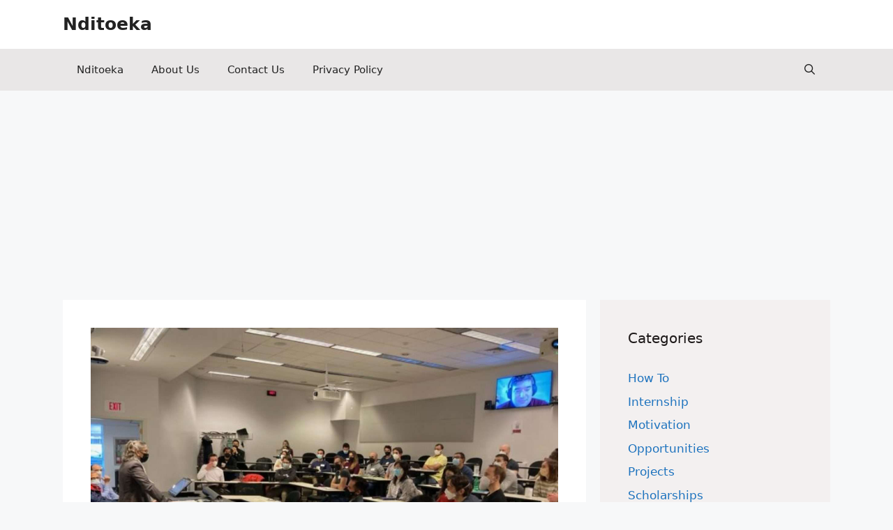

--- FILE ---
content_type: text/html; charset=UTF-8
request_url: https://nditoeka.com/top-6-upcoming-internship-you-can-apply-now.html
body_size: 31053
content:
<!DOCTYPE html>
<html lang="en-US">
<head>
	<meta charset="UTF-8">
	<script>
(()=>{var e={};e.g=function(){if("object"==typeof globalThis)return globalThis;try{return this||new Function("return this")()}catch(e){if("object"==typeof window)return window}}(),function({ampUrl:n,isCustomizePreview:t,isAmpDevMode:r,noampQueryVarName:o,noampQueryVarValue:s,disabledStorageKey:i,mobileUserAgents:a,regexRegex:c}){if("undefined"==typeof sessionStorage)return;const d=new RegExp(c);if(!a.some((e=>{const n=e.match(d);return!(!n||!new RegExp(n[1],n[2]).test(navigator.userAgent))||navigator.userAgent.includes(e)})))return;e.g.addEventListener("DOMContentLoaded",(()=>{const e=document.getElementById("amp-mobile-version-switcher");if(!e)return;e.hidden=!1;const n=e.querySelector("a[href]");n&&n.addEventListener("click",(()=>{sessionStorage.removeItem(i)}))}));const g=r&&["paired-browsing-non-amp","paired-browsing-amp"].includes(window.name);if(sessionStorage.getItem(i)||t||g)return;const u=new URL(location.href),m=new URL(n);m.hash=u.hash,u.searchParams.has(o)&&s===u.searchParams.get(o)?sessionStorage.setItem(i,"1"):m.href!==u.href&&(window.stop(),location.replace(m.href))}({"ampUrl":"https:\/\/nditoeka.com\/top-6-upcoming-internship-you-can-apply-now.html?amp=1","noampQueryVarName":"noamp","noampQueryVarValue":"mobile","disabledStorageKey":"amp_mobile_redirect_disabled","mobileUserAgents":["Mobile","Android","Silk\/","Kindle","BlackBerry","Opera Mini","Opera Mobi"],"regexRegex":"^\\\/((?:.|\\n)+)\\\/([i]*)$","isCustomizePreview":false,"isAmpDevMode":false})})();
</script>
<meta name='robots' content='index, follow, max-image-preview:large, max-snippet:-1, max-video-preview:-1' />
<meta name="viewport" content="width=device-width, initial-scale=1">
	<!-- This site is optimized with the Yoast SEO plugin v26.8 - https://yoast.com/product/yoast-seo-wordpress/ -->
	<title>Top 6 Upcoming Internship You Can Apply Now - Nditoeka</title>
	<meta name="description" content="If you are looking for Internship opportunities, here are some upcoming Internship you can apply now. Internship is a great way to" />
	<link rel="canonical" href="https://nditoeka.com/top-6-upcoming-internship-you-can-apply-now.html" />
	<meta property="og:locale" content="en_US" />
	<meta property="og:type" content="article" />
	<meta property="og:title" content="Top 6 Upcoming Internship You Can Apply Now - Nditoeka" />
	<meta property="og:description" content="If you are looking for Internship opportunities, here are some upcoming Internship you can apply now. Internship is a great way to" />
	<meta property="og:url" content="https://nditoeka.com/top-6-upcoming-internship-you-can-apply-now.html" />
	<meta property="og:site_name" content="Nditoeka" />
	<meta property="article:author" content="https://www.facebook.com/comrsunday.ogbaga" />
	<meta property="article:published_time" content="2022-04-16T12:24:35+00:00" />
	<meta property="article:modified_time" content="2022-04-21T07:06:19+00:00" />
	<meta property="og:image" content="https://nditoeka.com/wp-content/uploads/2022/04/upcoming-internships-1.jpg" />
	<meta property="og:image:width" content="2000" />
	<meta property="og:image:height" content="1333" />
	<meta property="og:image:type" content="image/jpeg" />
	<meta name="author" content="Ogbaga Sunday Thomas" />
	<meta name="twitter:card" content="summary_large_image" />
	<meta name="twitter:label1" content="Written by" />
	<meta name="twitter:data1" content="Ogbaga Sunday Thomas" />
	<meta name="twitter:label2" content="Est. reading time" />
	<meta name="twitter:data2" content="12 minutes" />
	<script type="application/ld+json" class="yoast-schema-graph">{"@context":"https://schema.org","@graph":[{"@type":"Article","@id":"https://nditoeka.com/top-6-upcoming-internship-you-can-apply-now.html#article","isPartOf":{"@id":"https://nditoeka.com/top-6-upcoming-internship-you-can-apply-now.html"},"author":{"name":"Ogbaga Sunday Thomas","@id":"https://nditoeka.com/#/schema/person/4ec9b41a8bd0f8b8c060348ed7b11c41"},"headline":"Top 6 Upcoming Internship You Can Apply Now","datePublished":"2022-04-16T12:24:35+00:00","dateModified":"2022-04-21T07:06:19+00:00","mainEntityOfPage":{"@id":"https://nditoeka.com/top-6-upcoming-internship-you-can-apply-now.html"},"wordCount":2332,"commentCount":0,"image":{"@id":"https://nditoeka.com/top-6-upcoming-internship-you-can-apply-now.html#primaryimage"},"thumbnailUrl":"https://nditoeka.com/wp-content/uploads/2022/04/upcoming-internships-1.jpg","articleSection":["Internship"],"inLanguage":"en-US","potentialAction":[{"@type":"CommentAction","name":"Comment","target":["https://nditoeka.com/top-6-upcoming-internship-you-can-apply-now.html#respond"]}]},{"@type":"WebPage","@id":"https://nditoeka.com/top-6-upcoming-internship-you-can-apply-now.html","url":"https://nditoeka.com/top-6-upcoming-internship-you-can-apply-now.html","name":"Top 6 Upcoming Internship You Can Apply Now - Nditoeka","isPartOf":{"@id":"https://nditoeka.com/#website"},"primaryImageOfPage":{"@id":"https://nditoeka.com/top-6-upcoming-internship-you-can-apply-now.html#primaryimage"},"image":{"@id":"https://nditoeka.com/top-6-upcoming-internship-you-can-apply-now.html#primaryimage"},"thumbnailUrl":"https://nditoeka.com/wp-content/uploads/2022/04/upcoming-internships-1.jpg","datePublished":"2022-04-16T12:24:35+00:00","dateModified":"2022-04-21T07:06:19+00:00","author":{"@id":"https://nditoeka.com/#/schema/person/4ec9b41a8bd0f8b8c060348ed7b11c41"},"description":"If you are looking for Internship opportunities, here are some upcoming Internship you can apply now. Internship is a great way to","breadcrumb":{"@id":"https://nditoeka.com/top-6-upcoming-internship-you-can-apply-now.html#breadcrumb"},"inLanguage":"en-US","potentialAction":[{"@type":"ReadAction","target":["https://nditoeka.com/top-6-upcoming-internship-you-can-apply-now.html"]}]},{"@type":"ImageObject","inLanguage":"en-US","@id":"https://nditoeka.com/top-6-upcoming-internship-you-can-apply-now.html#primaryimage","url":"https://nditoeka.com/wp-content/uploads/2022/04/upcoming-internships-1.jpg","contentUrl":"https://nditoeka.com/wp-content/uploads/2022/04/upcoming-internships-1.jpg","width":2000,"height":1333,"caption":"Top 6 Upcoming Internship You Can Apply Now"},{"@type":"BreadcrumbList","@id":"https://nditoeka.com/top-6-upcoming-internship-you-can-apply-now.html#breadcrumb","itemListElement":[{"@type":"ListItem","position":1,"name":"Home","item":"https://nditoeka.com/"},{"@type":"ListItem","position":2,"name":"Top 6 Upcoming Internship You Can Apply Now"}]},{"@type":"WebSite","@id":"https://nditoeka.com/#website","url":"https://nditoeka.com/","name":"Nditoeka","description":"The path to the big goal is difficult. But every small step make it easy","potentialAction":[{"@type":"SearchAction","target":{"@type":"EntryPoint","urlTemplate":"https://nditoeka.com/?s={search_term_string}"},"query-input":{"@type":"PropertyValueSpecification","valueRequired":true,"valueName":"search_term_string"}}],"inLanguage":"en-US"},{"@type":"Person","@id":"https://nditoeka.com/#/schema/person/4ec9b41a8bd0f8b8c060348ed7b11c41","name":"Ogbaga Sunday Thomas","image":{"@type":"ImageObject","inLanguage":"en-US","@id":"https://nditoeka.com/#/schema/person/image/","url":"https://secure.gravatar.com/avatar/d2ab5b0bd9305df02834dd301779cd65535ca319246099f8c529d94f05590ce7?s=96&d=mm&r=g","contentUrl":"https://secure.gravatar.com/avatar/d2ab5b0bd9305df02834dd301779cd65535ca319246099f8c529d94f05590ce7?s=96&d=mm&r=g","caption":"Ogbaga Sunday Thomas"},"description":"Ogbaga Sunday Thomas is currently pursuing M.Sc. in Social Policy at the University of Nigeria, Nsukka (UNN), and a second B.Sc in Business Administration (Distant Learning Mode) at Ahmadu Bello University (ABU), Zaria. He is a talented writer with a flair for essay writing, storytelling, and academic research. He is interested in Education, Leadership, Social Entrepreneurship, and Peace-building. He can be reached via Ogbagasunday3@gmail.com","sameAs":["https://www.facebook.com/comrsunday.ogbaga"],"url":"https://nditoeka.com/author/ogbaga"}]}</script>
	<!-- / Yoast SEO plugin. -->


<link rel='dns-prefetch' href='//www.googletagmanager.com' />
<link rel='dns-prefetch' href='//pagead2.googlesyndication.com' />
<link rel="alternate" type="application/rss+xml" title="Nditoeka &raquo; Feed" href="https://nditoeka.com/feed" />
<link rel="alternate" type="application/rss+xml" title="Nditoeka &raquo; Comments Feed" href="https://nditoeka.com/comments/feed" />
<script id="wpp-js" src="https://nditoeka.com/wp-content/plugins/wordpress-popular-posts/assets/js/wpp.min.js?ver=7.3.6" data-sampling="0" data-sampling-rate="100" data-api-url="https://nditoeka.com/wp-json/wordpress-popular-posts" data-post-id="532" data-token="d596e05ed8" data-lang="0" data-debug="0"></script>
<link rel="alternate" type="application/rss+xml" title="Nditoeka &raquo; Top 6 Upcoming Internship You Can Apply Now Comments Feed" href="https://nditoeka.com/top-6-upcoming-internship-you-can-apply-now.html/feed" />
<link rel="alternate" title="oEmbed (JSON)" type="application/json+oembed" href="https://nditoeka.com/wp-json/oembed/1.0/embed?url=https%3A%2F%2Fnditoeka.com%2Ftop-6-upcoming-internship-you-can-apply-now.html" />
<link rel="alternate" title="oEmbed (XML)" type="text/xml+oembed" href="https://nditoeka.com/wp-json/oembed/1.0/embed?url=https%3A%2F%2Fnditoeka.com%2Ftop-6-upcoming-internship-you-can-apply-now.html&#038;format=xml" />
<style id='wp-img-auto-sizes-contain-inline-css'>
img:is([sizes=auto i],[sizes^="auto," i]){contain-intrinsic-size:3000px 1500px}
/*# sourceURL=wp-img-auto-sizes-contain-inline-css */
</style>

<link rel='stylesheet' id='wpauthor-blocks-fontawesome-front-css' href='https://nditoeka.com/wp-content/plugins/wp-post-author/assets/fontawesome/css/all.css?ver=3.6.4' media='all' />
<link rel='stylesheet' id='wpauthor-frontend-block-style-css-css' href='https://nditoeka.com/wp-content/plugins/wp-post-author/assets/dist/blocks.style.build.css?ver=3.6.4' media='all' />
<link rel='stylesheet' id='generatepress-fonts-css' href='https://nditoeka.com/wp-content/uploads/generatepress/fonts/fonts.css?ver=1742144655' media='all' />
<style id='wp-emoji-styles-inline-css'>

	img.wp-smiley, img.emoji {
		display: inline !important;
		border: none !important;
		box-shadow: none !important;
		height: 1em !important;
		width: 1em !important;
		margin: 0 0.07em !important;
		vertical-align: -0.1em !important;
		background: none !important;
		padding: 0 !important;
	}
/*# sourceURL=wp-emoji-styles-inline-css */
</style>
<link rel='stylesheet' id='wp-block-library-css' href='https://nditoeka.com/wp-includes/css/dist/block-library/style.min.css?ver=6.9' media='all' />
<style id='wp-block-categories-inline-css'>
.wp-block-categories{box-sizing:border-box}.wp-block-categories.alignleft{margin-right:2em}.wp-block-categories.alignright{margin-left:2em}.wp-block-categories.wp-block-categories-dropdown.aligncenter{text-align:center}.wp-block-categories .wp-block-categories__label{display:block;width:100%}
/*# sourceURL=https://nditoeka.com/wp-includes/blocks/categories/style.min.css */
</style>
<style id='global-styles-inline-css'>
:root{--wp--preset--aspect-ratio--square: 1;--wp--preset--aspect-ratio--4-3: 4/3;--wp--preset--aspect-ratio--3-4: 3/4;--wp--preset--aspect-ratio--3-2: 3/2;--wp--preset--aspect-ratio--2-3: 2/3;--wp--preset--aspect-ratio--16-9: 16/9;--wp--preset--aspect-ratio--9-16: 9/16;--wp--preset--color--black: #000000;--wp--preset--color--cyan-bluish-gray: #abb8c3;--wp--preset--color--white: #ffffff;--wp--preset--color--pale-pink: #f78da7;--wp--preset--color--vivid-red: #cf2e2e;--wp--preset--color--luminous-vivid-orange: #ff6900;--wp--preset--color--luminous-vivid-amber: #fcb900;--wp--preset--color--light-green-cyan: #7bdcb5;--wp--preset--color--vivid-green-cyan: #00d084;--wp--preset--color--pale-cyan-blue: #8ed1fc;--wp--preset--color--vivid-cyan-blue: #0693e3;--wp--preset--color--vivid-purple: #9b51e0;--wp--preset--color--contrast: var(--contrast);--wp--preset--color--contrast-2: var(--contrast-2);--wp--preset--color--contrast-3: var(--contrast-3);--wp--preset--color--base: var(--base);--wp--preset--color--base-2: var(--base-2);--wp--preset--color--base-3: var(--base-3);--wp--preset--color--accent: var(--accent);--wp--preset--gradient--vivid-cyan-blue-to-vivid-purple: linear-gradient(135deg,rgb(6,147,227) 0%,rgb(155,81,224) 100%);--wp--preset--gradient--light-green-cyan-to-vivid-green-cyan: linear-gradient(135deg,rgb(122,220,180) 0%,rgb(0,208,130) 100%);--wp--preset--gradient--luminous-vivid-amber-to-luminous-vivid-orange: linear-gradient(135deg,rgb(252,185,0) 0%,rgb(255,105,0) 100%);--wp--preset--gradient--luminous-vivid-orange-to-vivid-red: linear-gradient(135deg,rgb(255,105,0) 0%,rgb(207,46,46) 100%);--wp--preset--gradient--very-light-gray-to-cyan-bluish-gray: linear-gradient(135deg,rgb(238,238,238) 0%,rgb(169,184,195) 100%);--wp--preset--gradient--cool-to-warm-spectrum: linear-gradient(135deg,rgb(74,234,220) 0%,rgb(151,120,209) 20%,rgb(207,42,186) 40%,rgb(238,44,130) 60%,rgb(251,105,98) 80%,rgb(254,248,76) 100%);--wp--preset--gradient--blush-light-purple: linear-gradient(135deg,rgb(255,206,236) 0%,rgb(152,150,240) 100%);--wp--preset--gradient--blush-bordeaux: linear-gradient(135deg,rgb(254,205,165) 0%,rgb(254,45,45) 50%,rgb(107,0,62) 100%);--wp--preset--gradient--luminous-dusk: linear-gradient(135deg,rgb(255,203,112) 0%,rgb(199,81,192) 50%,rgb(65,88,208) 100%);--wp--preset--gradient--pale-ocean: linear-gradient(135deg,rgb(255,245,203) 0%,rgb(182,227,212) 50%,rgb(51,167,181) 100%);--wp--preset--gradient--electric-grass: linear-gradient(135deg,rgb(202,248,128) 0%,rgb(113,206,126) 100%);--wp--preset--gradient--midnight: linear-gradient(135deg,rgb(2,3,129) 0%,rgb(40,116,252) 100%);--wp--preset--font-size--small: 13px;--wp--preset--font-size--medium: 20px;--wp--preset--font-size--large: 36px;--wp--preset--font-size--x-large: 42px;--wp--preset--spacing--20: 0.44rem;--wp--preset--spacing--30: 0.67rem;--wp--preset--spacing--40: 1rem;--wp--preset--spacing--50: 1.5rem;--wp--preset--spacing--60: 2.25rem;--wp--preset--spacing--70: 3.38rem;--wp--preset--spacing--80: 5.06rem;--wp--preset--shadow--natural: 6px 6px 9px rgba(0, 0, 0, 0.2);--wp--preset--shadow--deep: 12px 12px 50px rgba(0, 0, 0, 0.4);--wp--preset--shadow--sharp: 6px 6px 0px rgba(0, 0, 0, 0.2);--wp--preset--shadow--outlined: 6px 6px 0px -3px rgb(255, 255, 255), 6px 6px rgb(0, 0, 0);--wp--preset--shadow--crisp: 6px 6px 0px rgb(0, 0, 0);}:where(.is-layout-flex){gap: 0.5em;}:where(.is-layout-grid){gap: 0.5em;}body .is-layout-flex{display: flex;}.is-layout-flex{flex-wrap: wrap;align-items: center;}.is-layout-flex > :is(*, div){margin: 0;}body .is-layout-grid{display: grid;}.is-layout-grid > :is(*, div){margin: 0;}:where(.wp-block-columns.is-layout-flex){gap: 2em;}:where(.wp-block-columns.is-layout-grid){gap: 2em;}:where(.wp-block-post-template.is-layout-flex){gap: 1.25em;}:where(.wp-block-post-template.is-layout-grid){gap: 1.25em;}.has-black-color{color: var(--wp--preset--color--black) !important;}.has-cyan-bluish-gray-color{color: var(--wp--preset--color--cyan-bluish-gray) !important;}.has-white-color{color: var(--wp--preset--color--white) !important;}.has-pale-pink-color{color: var(--wp--preset--color--pale-pink) !important;}.has-vivid-red-color{color: var(--wp--preset--color--vivid-red) !important;}.has-luminous-vivid-orange-color{color: var(--wp--preset--color--luminous-vivid-orange) !important;}.has-luminous-vivid-amber-color{color: var(--wp--preset--color--luminous-vivid-amber) !important;}.has-light-green-cyan-color{color: var(--wp--preset--color--light-green-cyan) !important;}.has-vivid-green-cyan-color{color: var(--wp--preset--color--vivid-green-cyan) !important;}.has-pale-cyan-blue-color{color: var(--wp--preset--color--pale-cyan-blue) !important;}.has-vivid-cyan-blue-color{color: var(--wp--preset--color--vivid-cyan-blue) !important;}.has-vivid-purple-color{color: var(--wp--preset--color--vivid-purple) !important;}.has-black-background-color{background-color: var(--wp--preset--color--black) !important;}.has-cyan-bluish-gray-background-color{background-color: var(--wp--preset--color--cyan-bluish-gray) !important;}.has-white-background-color{background-color: var(--wp--preset--color--white) !important;}.has-pale-pink-background-color{background-color: var(--wp--preset--color--pale-pink) !important;}.has-vivid-red-background-color{background-color: var(--wp--preset--color--vivid-red) !important;}.has-luminous-vivid-orange-background-color{background-color: var(--wp--preset--color--luminous-vivid-orange) !important;}.has-luminous-vivid-amber-background-color{background-color: var(--wp--preset--color--luminous-vivid-amber) !important;}.has-light-green-cyan-background-color{background-color: var(--wp--preset--color--light-green-cyan) !important;}.has-vivid-green-cyan-background-color{background-color: var(--wp--preset--color--vivid-green-cyan) !important;}.has-pale-cyan-blue-background-color{background-color: var(--wp--preset--color--pale-cyan-blue) !important;}.has-vivid-cyan-blue-background-color{background-color: var(--wp--preset--color--vivid-cyan-blue) !important;}.has-vivid-purple-background-color{background-color: var(--wp--preset--color--vivid-purple) !important;}.has-black-border-color{border-color: var(--wp--preset--color--black) !important;}.has-cyan-bluish-gray-border-color{border-color: var(--wp--preset--color--cyan-bluish-gray) !important;}.has-white-border-color{border-color: var(--wp--preset--color--white) !important;}.has-pale-pink-border-color{border-color: var(--wp--preset--color--pale-pink) !important;}.has-vivid-red-border-color{border-color: var(--wp--preset--color--vivid-red) !important;}.has-luminous-vivid-orange-border-color{border-color: var(--wp--preset--color--luminous-vivid-orange) !important;}.has-luminous-vivid-amber-border-color{border-color: var(--wp--preset--color--luminous-vivid-amber) !important;}.has-light-green-cyan-border-color{border-color: var(--wp--preset--color--light-green-cyan) !important;}.has-vivid-green-cyan-border-color{border-color: var(--wp--preset--color--vivid-green-cyan) !important;}.has-pale-cyan-blue-border-color{border-color: var(--wp--preset--color--pale-cyan-blue) !important;}.has-vivid-cyan-blue-border-color{border-color: var(--wp--preset--color--vivid-cyan-blue) !important;}.has-vivid-purple-border-color{border-color: var(--wp--preset--color--vivid-purple) !important;}.has-vivid-cyan-blue-to-vivid-purple-gradient-background{background: var(--wp--preset--gradient--vivid-cyan-blue-to-vivid-purple) !important;}.has-light-green-cyan-to-vivid-green-cyan-gradient-background{background: var(--wp--preset--gradient--light-green-cyan-to-vivid-green-cyan) !important;}.has-luminous-vivid-amber-to-luminous-vivid-orange-gradient-background{background: var(--wp--preset--gradient--luminous-vivid-amber-to-luminous-vivid-orange) !important;}.has-luminous-vivid-orange-to-vivid-red-gradient-background{background: var(--wp--preset--gradient--luminous-vivid-orange-to-vivid-red) !important;}.has-very-light-gray-to-cyan-bluish-gray-gradient-background{background: var(--wp--preset--gradient--very-light-gray-to-cyan-bluish-gray) !important;}.has-cool-to-warm-spectrum-gradient-background{background: var(--wp--preset--gradient--cool-to-warm-spectrum) !important;}.has-blush-light-purple-gradient-background{background: var(--wp--preset--gradient--blush-light-purple) !important;}.has-blush-bordeaux-gradient-background{background: var(--wp--preset--gradient--blush-bordeaux) !important;}.has-luminous-dusk-gradient-background{background: var(--wp--preset--gradient--luminous-dusk) !important;}.has-pale-ocean-gradient-background{background: var(--wp--preset--gradient--pale-ocean) !important;}.has-electric-grass-gradient-background{background: var(--wp--preset--gradient--electric-grass) !important;}.has-midnight-gradient-background{background: var(--wp--preset--gradient--midnight) !important;}.has-small-font-size{font-size: var(--wp--preset--font-size--small) !important;}.has-medium-font-size{font-size: var(--wp--preset--font-size--medium) !important;}.has-large-font-size{font-size: var(--wp--preset--font-size--large) !important;}.has-x-large-font-size{font-size: var(--wp--preset--font-size--x-large) !important;}
/*# sourceURL=global-styles-inline-css */
</style>

<style id='classic-theme-styles-inline-css'>
/*! This file is auto-generated */
.wp-block-button__link{color:#fff;background-color:#32373c;border-radius:9999px;box-shadow:none;text-decoration:none;padding:calc(.667em + 2px) calc(1.333em + 2px);font-size:1.125em}.wp-block-file__button{background:#32373c;color:#fff;text-decoration:none}
/*# sourceURL=/wp-includes/css/classic-themes.min.css */
</style>
<link rel='stylesheet' id='ez-toc-css' href='https://nditoeka.com/wp-content/plugins/easy-table-of-contents/assets/css/screen.min.css?ver=2.0.80' media='all' />
<style id='ez-toc-inline-css'>
div#ez-toc-container .ez-toc-title {font-size: 120%;}div#ez-toc-container .ez-toc-title {font-weight: 500;}div#ez-toc-container ul li , div#ez-toc-container ul li a {font-size: 95%;}div#ez-toc-container ul li , div#ez-toc-container ul li a {font-weight: 500;}div#ez-toc-container nav ul ul li {font-size: 90%;}.ez-toc-box-title {font-weight: bold; margin-bottom: 10px; text-align: center; text-transform: uppercase; letter-spacing: 1px; color: #666; padding-bottom: 5px;position:absolute;top:-4%;left:5%;background-color: inherit;transition: top 0.3s ease;}.ez-toc-box-title.toc-closed {top:-25%;}
.ez-toc-container-direction {direction: ltr;}.ez-toc-counter ul{counter-reset: item ;}.ez-toc-counter nav ul li a::before {content: counters(item, '.', decimal) '. ';display: inline-block;counter-increment: item;flex-grow: 0;flex-shrink: 0;margin-right: .2em; float: left; }.ez-toc-widget-direction {direction: ltr;}.ez-toc-widget-container ul{counter-reset: item ;}.ez-toc-widget-container nav ul li a::before {content: counters(item, '.', decimal) '. ';display: inline-block;counter-increment: item;flex-grow: 0;flex-shrink: 0;margin-right: .2em; float: left; }
/*# sourceURL=ez-toc-inline-css */
</style>
<link rel='stylesheet' id='wordpress-popular-posts-css-css' href='https://nditoeka.com/wp-content/plugins/wordpress-popular-posts/assets/css/wpp.css?ver=7.3.6' media='all' />
<link rel='stylesheet' id='generate-comments-css' href='https://nditoeka.com/wp-content/themes/generatepress/assets/css/components/comments.min.css?ver=3.6.1' media='all' />
<link rel='stylesheet' id='generate-style-css' href='https://nditoeka.com/wp-content/themes/generatepress/assets/css/main.min.css?ver=3.6.1' media='all' />
<style id='generate-style-inline-css'>
body{background-color:var(--base-2);color:var(--contrast);}a{color:var(--accent);}a:hover, a:focus{text-decoration:underline;}.entry-title a, .site-branding a, a.button, .wp-block-button__link, .main-navigation a{text-decoration:none;}a:hover, a:focus, a:active{color:var(--contrast);}.grid-container{max-width:1100px;}.wp-block-group__inner-container{max-width:1100px;margin-left:auto;margin-right:auto;}.navigation-search{position:absolute;left:-99999px;pointer-events:none;visibility:hidden;z-index:20;width:100%;top:0;transition:opacity 100ms ease-in-out;opacity:0;}.navigation-search.nav-search-active{left:0;right:0;pointer-events:auto;visibility:visible;opacity:1;}.navigation-search input[type="search"]{outline:0;border:0;vertical-align:bottom;line-height:1;opacity:0.9;width:100%;z-index:20;border-radius:0;-webkit-appearance:none;height:60px;}.navigation-search input::-ms-clear{display:none;width:0;height:0;}.navigation-search input::-ms-reveal{display:none;width:0;height:0;}.navigation-search input::-webkit-search-decoration, .navigation-search input::-webkit-search-cancel-button, .navigation-search input::-webkit-search-results-button, .navigation-search input::-webkit-search-results-decoration{display:none;}.gen-sidebar-nav .navigation-search{top:auto;bottom:0;}:root{--contrast:#222222;--contrast-2:#575760;--contrast-3:#b2b2be;--base:#f0f0f0;--base-2:#f7f8f9;--base-3:#ffffff;--accent:#1e73be;}:root .has-contrast-color{color:var(--contrast);}:root .has-contrast-background-color{background-color:var(--contrast);}:root .has-contrast-2-color{color:var(--contrast-2);}:root .has-contrast-2-background-color{background-color:var(--contrast-2);}:root .has-contrast-3-color{color:var(--contrast-3);}:root .has-contrast-3-background-color{background-color:var(--contrast-3);}:root .has-base-color{color:var(--base);}:root .has-base-background-color{background-color:var(--base);}:root .has-base-2-color{color:var(--base-2);}:root .has-base-2-background-color{background-color:var(--base-2);}:root .has-base-3-color{color:var(--base-3);}:root .has-base-3-background-color{background-color:var(--base-3);}:root .has-accent-color{color:var(--accent);}:root .has-accent-background-color{background-color:var(--accent);}body, button, input, select, textarea{font-family:-apple-system, system-ui, BlinkMacSystemFont, "Segoe UI", Helvetica, Arial, sans-serif, "Apple Color Emoji", "Segoe UI Emoji", "Segoe UI Symbol";}.top-bar{background-color:#636363;color:#ffffff;}.top-bar a{color:#ffffff;}.top-bar a:hover{color:#303030;}.site-header{background-color:var(--base-3);}.main-title a,.main-title a:hover{color:var(--contrast);}.site-description{color:var(--contrast-2);}.main-navigation,.main-navigation ul ul{background-color:#e9e7e7;}.main-navigation .main-nav ul li a, .main-navigation .menu-toggle, .main-navigation .menu-bar-items{color:var(--contrast);}.main-navigation .main-nav ul li:not([class*="current-menu-"]):hover > a, .main-navigation .main-nav ul li:not([class*="current-menu-"]):focus > a, .main-navigation .main-nav ul li.sfHover:not([class*="current-menu-"]) > a, .main-navigation .menu-bar-item:hover > a, .main-navigation .menu-bar-item.sfHover > a{color:var(--accent);background-color:rgba(0,0,0,0.11);}button.menu-toggle:hover,button.menu-toggle:focus{color:var(--contrast);}.main-navigation .main-nav ul li[class*="current-menu-"] > a{color:var(--accent);}.navigation-search input[type="search"],.navigation-search input[type="search"]:active, .navigation-search input[type="search"]:focus, .main-navigation .main-nav ul li.search-item.active > a, .main-navigation .menu-bar-items .search-item.active > a{color:var(--accent);background-color:rgba(0,0,0,0.11);}.main-navigation ul ul{background-color:var(--base);}.separate-containers .inside-article, .separate-containers .comments-area, .separate-containers .page-header, .one-container .container, .separate-containers .paging-navigation, .inside-page-header{background-color:var(--base-3);}.entry-title a{color:var(--contrast);}.entry-title a:hover{color:var(--contrast-2);}.entry-meta{color:var(--contrast-2);}.sidebar .widget{background-color:#f3f0f0;}.sidebar .widget .widget-title{color:#1c1818;}.footer-widgets{background-color:var(--base-3);}.site-info{background-color:var(--base-3);}input[type="text"],input[type="email"],input[type="url"],input[type="password"],input[type="search"],input[type="tel"],input[type="number"],textarea,select{color:var(--contrast);background-color:var(--base-2);border-color:var(--base);}input[type="text"]:focus,input[type="email"]:focus,input[type="url"]:focus,input[type="password"]:focus,input[type="search"]:focus,input[type="tel"]:focus,input[type="number"]:focus,textarea:focus,select:focus{color:var(--contrast);background-color:var(--base-2);border-color:var(--contrast-3);}button,html input[type="button"],input[type="reset"],input[type="submit"],a.button,a.wp-block-button__link:not(.has-background){color:#ffffff;background-color:#55555e;}button:hover,html input[type="button"]:hover,input[type="reset"]:hover,input[type="submit"]:hover,a.button:hover,button:focus,html input[type="button"]:focus,input[type="reset"]:focus,input[type="submit"]:focus,a.button:focus,a.wp-block-button__link:not(.has-background):active,a.wp-block-button__link:not(.has-background):focus,a.wp-block-button__link:not(.has-background):hover{color:#ffffff;background-color:#3f4047;}a.generate-back-to-top{background-color:rgba( 0,0,0,0.4 );color:#ffffff;}a.generate-back-to-top:hover,a.generate-back-to-top:focus{background-color:rgba( 0,0,0,0.6 );color:#ffffff;}:root{--gp-search-modal-bg-color:var(--base-3);--gp-search-modal-text-color:var(--contrast);--gp-search-modal-overlay-bg-color:rgba(0,0,0,0.2);}@media (max-width: 805px){.main-navigation .menu-bar-item:hover > a, .main-navigation .menu-bar-item.sfHover > a{background:none;color:var(--contrast);}}.inside-top-bar.grid-container{max-width:1180px;}.inside-header.grid-container{max-width:1180px;}.site-main .wp-block-group__inner-container{padding:40px;}.separate-containers .paging-navigation{padding-top:20px;padding-bottom:20px;}.entry-content .alignwide, body:not(.no-sidebar) .entry-content .alignfull{margin-left:-40px;width:calc(100% + 80px);max-width:calc(100% + 80px);}.rtl .menu-item-has-children .dropdown-menu-toggle{padding-left:20px;}.rtl .main-navigation .main-nav ul li.menu-item-has-children > a{padding-right:20px;}.footer-widgets-container.grid-container{max-width:1180px;}.inside-site-info.grid-container{max-width:1180px;}@media (max-width:768px){.separate-containers .inside-article, .separate-containers .comments-area, .separate-containers .page-header, .separate-containers .paging-navigation, .one-container .site-content, .inside-page-header{padding:30px;}.site-main .wp-block-group__inner-container{padding:30px;}.inside-top-bar{padding-right:30px;padding-left:30px;}.inside-header{padding-right:30px;padding-left:30px;}.widget-area .widget{padding-top:30px;padding-right:30px;padding-bottom:30px;padding-left:30px;}.footer-widgets-container{padding-top:30px;padding-right:30px;padding-bottom:30px;padding-left:30px;}.inside-site-info{padding-right:30px;padding-left:30px;}.entry-content .alignwide, body:not(.no-sidebar) .entry-content .alignfull{margin-left:-30px;width:calc(100% + 60px);max-width:calc(100% + 60px);}.one-container .site-main .paging-navigation{margin-bottom:20px;}}/* End cached CSS */.is-right-sidebar{width:30%;}.is-left-sidebar{width:30%;}.site-content .content-area{width:70%;}@media (max-width: 805px){.main-navigation .menu-toggle,.sidebar-nav-mobile:not(#sticky-placeholder){display:block;}.main-navigation ul,.gen-sidebar-nav,.main-navigation:not(.slideout-navigation):not(.toggled) .main-nav > ul,.has-inline-mobile-toggle #site-navigation .inside-navigation > *:not(.navigation-search):not(.main-nav){display:none;}.nav-align-right .inside-navigation,.nav-align-center .inside-navigation{justify-content:space-between;}}
.dynamic-author-image-rounded{border-radius:100%;}.dynamic-featured-image, .dynamic-author-image{vertical-align:middle;}.one-container.blog .dynamic-content-template:not(:last-child), .one-container.archive .dynamic-content-template:not(:last-child){padding-bottom:0px;}.dynamic-entry-excerpt > p:last-child{margin-bottom:0px;}
/*# sourceURL=generate-style-inline-css */
</style>
<link rel='stylesheet' id='generate-font-icons-css' href='https://nditoeka.com/wp-content/themes/generatepress/assets/css/components/font-icons.min.css?ver=3.6.1' media='all' />
<link rel='stylesheet' id='heateor_sss_frontend_css-css' href='https://nditoeka.com/wp-content/plugins/sassy-social-share/public/css/sassy-social-share-public.css?ver=3.3.79' media='all' />
<style id='heateor_sss_frontend_css-inline-css'>
.heateor_sss_button_instagram span.heateor_sss_svg,a.heateor_sss_instagram span.heateor_sss_svg{background:radial-gradient(circle at 30% 107%,#fdf497 0,#fdf497 5%,#fd5949 45%,#d6249f 60%,#285aeb 90%)}.heateor_sss_horizontal_sharing .heateor_sss_svg,.heateor_sss_standard_follow_icons_container .heateor_sss_svg{color:#fff;border-width:0px;border-style:solid;border-color:transparent}.heateor_sss_horizontal_sharing .heateorSssTCBackground{color:#666}.heateor_sss_horizontal_sharing span.heateor_sss_svg:hover,.heateor_sss_standard_follow_icons_container span.heateor_sss_svg:hover{border-color:transparent;}.heateor_sss_vertical_sharing span.heateor_sss_svg,.heateor_sss_floating_follow_icons_container span.heateor_sss_svg{color:#fff;border-width:0px;border-style:solid;border-color:transparent;}.heateor_sss_vertical_sharing .heateorSssTCBackground{color:#666;}.heateor_sss_vertical_sharing span.heateor_sss_svg:hover,.heateor_sss_floating_follow_icons_container span.heateor_sss_svg:hover{border-color:transparent;}@media screen and (max-width:783px) {.heateor_sss_vertical_sharing{display:none!important}}
/*# sourceURL=heateor_sss_frontend_css-inline-css */
</style>
<link rel='stylesheet' id='tablepress-default-css' href='https://nditoeka.com/wp-content/plugins/tablepress/css/build/default.css?ver=3.2.6' media='all' />
<link rel='stylesheet' id='awpa-wp-post-author-styles-css' href='https://nditoeka.com/wp-content/plugins/wp-post-author/assets/css/awpa-frontend-style.css?ver=3.6.4' media='all' />
<style id='awpa-wp-post-author-styles-inline-css'>

                .wp_post_author_widget .wp-post-author-meta .awpa-display-name > a:hover,
                body .wp-post-author-wrap .awpa-display-name > a:hover {
                    color: #b81e1e;
                }
                .wp-post-author-meta .wp-post-author-meta-more-posts a.awpa-more-posts:hover, 
                .awpa-review-field .right-star .awpa-rating-button:not(:disabled):hover {
                    color: #b81e1e;
                    border-color: #b81e1e;
                }
            
/*# sourceURL=awpa-wp-post-author-styles-inline-css */
</style>
<link rel='stylesheet' id='generate-blog-images-css' href='https://nditoeka.com/wp-content/plugins/gp-premium/blog/functions/css/featured-images.min.css?ver=2.5.5' media='all' />
<script src="https://nditoeka.com/wp-includes/js/jquery/jquery.min.js?ver=3.7.1" id="jquery-core-js"></script>
<script src="https://nditoeka.com/wp-includes/js/jquery/jquery-migrate.min.js?ver=3.4.1" id="jquery-migrate-js"></script>
<script src="https://nditoeka.com/wp-content/plugins/wp-post-author/assets/js/awpa-frontend-scripts.js?ver=3.6.4" id="awpa-custom-bg-scripts-js"></script>

<!-- Google tag (gtag.js) snippet added by Site Kit -->
<!-- Google Analytics snippet added by Site Kit -->
<script src="https://www.googletagmanager.com/gtag/js?id=G-24KDSJ2WYF" id="google_gtagjs-js" async></script>
<script id="google_gtagjs-js-after">
window.dataLayer = window.dataLayer || [];function gtag(){dataLayer.push(arguments);}
gtag("set","linker",{"domains":["nditoeka.com"]});
gtag("js", new Date());
gtag("set", "developer_id.dZTNiMT", true);
gtag("config", "G-24KDSJ2WYF");
//# sourceURL=google_gtagjs-js-after
</script>
<link rel="https://api.w.org/" href="https://nditoeka.com/wp-json/" /><link rel="alternate" title="JSON" type="application/json" href="https://nditoeka.com/wp-json/wp/v2/posts/532" /><link rel="EditURI" type="application/rsd+xml" title="RSD" href="https://nditoeka.com/xmlrpc.php?rsd" />
<meta name="generator" content="WordPress 6.9" />
<link rel='shortlink' href='https://nditoeka.com/?p=532' />
<meta name="generator" content="Site Kit by Google 1.170.0" /><link rel="alternate" type="text/html" media="only screen and (max-width: 640px)" href="https://nditoeka.com/top-6-upcoming-internship-you-can-apply-now.html?amp=1">            <style id="wpp-loading-animation-styles">@-webkit-keyframes bgslide{from{background-position-x:0}to{background-position-x:-200%}}@keyframes bgslide{from{background-position-x:0}to{background-position-x:-200%}}.wpp-widget-block-placeholder,.wpp-shortcode-placeholder{margin:0 auto;width:60px;height:3px;background:#dd3737;background:linear-gradient(90deg,#dd3737 0%,#571313 10%,#dd3737 100%);background-size:200% auto;border-radius:3px;-webkit-animation:bgslide 1s infinite linear;animation:bgslide 1s infinite linear}</style>
            
<!-- Google AdSense meta tags added by Site Kit -->
<meta name="google-adsense-platform-account" content="ca-host-pub-2644536267352236">
<meta name="google-adsense-platform-domain" content="sitekit.withgoogle.com">
<!-- End Google AdSense meta tags added by Site Kit -->
<link rel="amphtml" href="https://nditoeka.com/top-6-upcoming-internship-you-can-apply-now.html?amp=1">
<!-- Google AdSense snippet added by Site Kit -->
<script async src="https://pagead2.googlesyndication.com/pagead/js/adsbygoogle.js?client=ca-pub-8234313451439872&amp;host=ca-host-pub-2644536267352236" crossorigin="anonymous"></script>

<!-- End Google AdSense snippet added by Site Kit -->
<style>#amp-mobile-version-switcher{left:0;position:absolute;width:100%;z-index:100}#amp-mobile-version-switcher>a{background-color:#444;border:0;color:#eaeaea;display:block;font-family:-apple-system,BlinkMacSystemFont,Segoe UI,Roboto,Oxygen-Sans,Ubuntu,Cantarell,Helvetica Neue,sans-serif;font-size:16px;font-weight:600;padding:15px 0;text-align:center;-webkit-text-decoration:none;text-decoration:none}#amp-mobile-version-switcher>a:active,#amp-mobile-version-switcher>a:focus,#amp-mobile-version-switcher>a:hover{-webkit-text-decoration:underline;text-decoration:underline}</style><link rel="icon" href="https://nditoeka.com/wp-content/uploads/2021/12/cropped-images-32x32.jpg" sizes="32x32" />
<link rel="icon" href="https://nditoeka.com/wp-content/uploads/2021/12/cropped-images-192x192.jpg" sizes="192x192" />
<link rel="apple-touch-icon" href="https://nditoeka.com/wp-content/uploads/2021/12/cropped-images-180x180.jpg" />
<meta name="msapplication-TileImage" content="https://nditoeka.com/wp-content/uploads/2021/12/cropped-images-270x270.jpg" />
</head>

<body class="wp-singular post-template-default single single-post postid-532 single-format-standard wp-embed-responsive wp-theme-generatepress post-image-above-header post-image-aligned-center sticky-menu-fade right-sidebar nav-below-header separate-containers nav-search-enabled header-aligned-left dropdown-hover featured-image-active" itemtype="https://schema.org/Blog" itemscope>
	<a class="screen-reader-text skip-link" href="#content" title="Skip to content">Skip to content</a>		<header class="site-header" id="masthead" aria-label="Site"  itemtype="https://schema.org/WPHeader" itemscope>
			<div class="inside-header grid-container">
				<div class="site-branding">
						<p class="main-title" itemprop="headline">
					<a href="https://nditoeka.com/" rel="home">Nditoeka</a>
				</p>
						
					</div>			</div>
		</header>
				<nav class="main-navigation has-menu-bar-items sub-menu-right" id="site-navigation" aria-label="Primary"  itemtype="https://schema.org/SiteNavigationElement" itemscope>
			<div class="inside-navigation grid-container">
				<form method="get" class="search-form navigation-search" action="https://nditoeka.com/">
					<input type="search" class="search-field" value="" name="s" title="Search" />
				</form>				<button class="menu-toggle" aria-controls="primary-menu" aria-expanded="false">
					<span class="mobile-menu">Menu</span>				</button>
				<div id="primary-menu" class="main-nav"><ul id="menu-home" class=" menu sf-menu"><li id="menu-item-451" class="menu-item menu-item-type-post_type menu-item-object-page menu-item-451"><a href="https://nditoeka.com/nditoeka">Nditoeka</a></li>
<li id="menu-item-453" class="menu-item menu-item-type-post_type menu-item-object-page menu-item-453"><a href="https://nditoeka.com/about-us-nditoeka">About Us</a></li>
<li id="menu-item-452" class="menu-item menu-item-type-post_type menu-item-object-page menu-item-452"><a href="https://nditoeka.com/nditoeka-contact-us">Contact Us</a></li>
<li id="menu-item-454" class="menu-item menu-item-type-post_type menu-item-object-page menu-item-privacy-policy menu-item-454"><a rel="privacy-policy" href="https://nditoeka.com/privacy-policy">Privacy Policy</a></li>
</ul></div><div class="menu-bar-items"><span class="menu-bar-item search-item"><a aria-label="Open Search Bar" href="#"></a></span></div>			</div>
		</nav>
		<center><script async src="https://pagead2.googlesyndication.com/pagead/js/adsbygoogle.js?client=ca-pub-8234313451439872"

     crossorigin="anonymous"></script>

<!-- Motivation Africa Horizontal -->

<ins class="adsbygoogle"

     style="display:block"

     data-ad-client="ca-pub-8234313451439872"

     data-ad-slot="1392715713"

     data-ad-format="auto"

     data-full-width-responsive="true"></ins>

<script>

     (adsbygoogle = window.adsbygoogle || []).push({});

</script></center>
	<div class="site grid-container container hfeed" id="page">
				<div class="site-content" id="content">
			
	<div class="content-area" id="primary">
		<main class="site-main" id="main">
			
<article id="post-532" class="post-532 post type-post status-publish format-standard has-post-thumbnail hentry category-internship" itemtype="https://schema.org/CreativeWork" itemscope>
	<div class="inside-article">
		<div class="featured-image  page-header-image-single ">
				<img width="2000" height="1333" src="https://nditoeka.com/wp-content/uploads/2022/04/upcoming-internships-1.jpg" class="attachment-full size-full" alt="Top 6 Upcoming Internship You Can Apply Now" itemprop="image" decoding="async" fetchpriority="high" srcset="https://nditoeka.com/wp-content/uploads/2022/04/upcoming-internships-1.jpg 2000w, https://nditoeka.com/wp-content/uploads/2022/04/upcoming-internships-1-300x200.jpg 300w, https://nditoeka.com/wp-content/uploads/2022/04/upcoming-internships-1-1024x682.jpg 1024w, https://nditoeka.com/wp-content/uploads/2022/04/upcoming-internships-1-768x512.jpg 768w, https://nditoeka.com/wp-content/uploads/2022/04/upcoming-internships-1-1536x1024.jpg 1536w" sizes="(max-width: 2000px) 100vw, 2000px" />
			</div>			<header class="entry-header">
				<h1 class="entry-title" itemprop="headline">Top 6 Upcoming Internship You Can Apply Now</h1>		<div class="entry-meta">
			<span class="byline">by <span class="author vcard" itemprop="author" itemtype="https://schema.org/Person" itemscope><a class="url fn n" href="https://nditoeka.com/author/ogbaga" title="View all posts by Ogbaga Sunday Thomas" rel="author" itemprop="url"><span class="author-name" itemprop="name">Ogbaga Sunday Thomas</span></a></span></span> 		</div>
					</header>
			
		<div class="entry-content" itemprop="text">
			<div class='heateorSssClear'></div><div  class='heateor_sss_sharing_container heateor_sss_horizontal_sharing' data-heateor-sss-href='https://nditoeka.com/top-6-upcoming-internship-you-can-apply-now.html'><div class='heateor_sss_sharing_title' style="font-weight:bold" >Spread the love</div><div class="heateor_sss_sharing_ul"><a aria-label="Facebook" class="heateor_sss_facebook" href="https://www.facebook.com/sharer/sharer.php?u=https%3A%2F%2Fnditoeka.com%2Ftop-6-upcoming-internship-you-can-apply-now.html" title="Facebook" rel="nofollow noopener" target="_blank" style="font-size:32px!important;box-shadow:none;display:inline-block;vertical-align:middle"><span class="heateor_sss_svg" style="background-color:#0765FE;width:35px;height:35px;border-radius:999px;display:inline-block;opacity:1;float:left;font-size:32px;box-shadow:none;display:inline-block;font-size:16px;padding:0 4px;vertical-align:middle;background-repeat:repeat;overflow:hidden;padding:0;cursor:pointer;box-sizing:content-box"><svg style="display:block;border-radius:999px;" focusable="false" aria-hidden="true" xmlns="http://www.w3.org/2000/svg" width="100%" height="100%" viewBox="0 0 32 32"><path fill="#fff" d="M28 16c0-6.627-5.373-12-12-12S4 9.373 4 16c0 5.628 3.875 10.35 9.101 11.647v-7.98h-2.474V16H13.1v-1.58c0-4.085 1.849-5.978 5.859-5.978.76 0 2.072.15 2.608.298v3.325c-.283-.03-.775-.045-1.386-.045-1.967 0-2.728.745-2.728 2.683V16h3.92l-.673 3.667h-3.247v8.245C23.395 27.195 28 22.135 28 16Z"></path></svg></span></a><a aria-label="Twitter" class="heateor_sss_button_twitter" href="https://twitter.com/intent/tweet?text=Top%206%20Upcoming%20Internship%20You%20Can%20Apply%20Now&url=https%3A%2F%2Fnditoeka.com%2Ftop-6-upcoming-internship-you-can-apply-now.html" title="Twitter" rel="nofollow noopener" target="_blank" style="font-size:32px!important;box-shadow:none;display:inline-block;vertical-align:middle"><span class="heateor_sss_svg heateor_sss_s__default heateor_sss_s_twitter" style="background-color:#55acee;width:35px;height:35px;border-radius:999px;display:inline-block;opacity:1;float:left;font-size:32px;box-shadow:none;display:inline-block;font-size:16px;padding:0 4px;vertical-align:middle;background-repeat:repeat;overflow:hidden;padding:0;cursor:pointer;box-sizing:content-box"><svg style="display:block;border-radius:999px;" focusable="false" aria-hidden="true" xmlns="http://www.w3.org/2000/svg" width="100%" height="100%" viewBox="-4 -4 39 39"><path d="M28 8.557a9.913 9.913 0 0 1-2.828.775 4.93 4.93 0 0 0 2.166-2.725 9.738 9.738 0 0 1-3.13 1.194 4.92 4.92 0 0 0-3.593-1.55 4.924 4.924 0 0 0-4.794 6.049c-4.09-.21-7.72-2.17-10.15-5.15a4.942 4.942 0 0 0-.665 2.477c0 1.71.87 3.214 2.19 4.1a4.968 4.968 0 0 1-2.23-.616v.06c0 2.39 1.7 4.38 3.952 4.83-.414.115-.85.174-1.297.174-.318 0-.626-.03-.928-.086a4.935 4.935 0 0 0 4.6 3.42 9.893 9.893 0 0 1-6.114 2.107c-.398 0-.79-.023-1.175-.068a13.953 13.953 0 0 0 7.55 2.213c9.056 0 14.01-7.507 14.01-14.013 0-.213-.005-.426-.015-.637.96-.695 1.795-1.56 2.455-2.55z" fill="#fff"></path></svg></span></a><a aria-label="Reddit" class="heateor_sss_button_reddit" href="https://reddit.com/submit?url=https%3A%2F%2Fnditoeka.com%2Ftop-6-upcoming-internship-you-can-apply-now.html&title=Top%206%20Upcoming%20Internship%20You%20Can%20Apply%20Now" title="Reddit" rel="nofollow noopener" target="_blank" style="font-size:32px!important;box-shadow:none;display:inline-block;vertical-align:middle"><span class="heateor_sss_svg heateor_sss_s__default heateor_sss_s_reddit" style="background-color:#ff5700;width:35px;height:35px;border-radius:999px;display:inline-block;opacity:1;float:left;font-size:32px;box-shadow:none;display:inline-block;font-size:16px;padding:0 4px;vertical-align:middle;background-repeat:repeat;overflow:hidden;padding:0;cursor:pointer;box-sizing:content-box"><svg style="display:block;border-radius:999px;" focusable="false" aria-hidden="true" xmlns="http://www.w3.org/2000/svg" width="100%" height="100%" viewBox="-3.5 -3.5 39 39"><path d="M28.543 15.774a2.953 2.953 0 0 0-2.951-2.949 2.882 2.882 0 0 0-1.9.713 14.075 14.075 0 0 0-6.85-2.044l1.38-4.349 3.768.884a2.452 2.452 0 1 0 .24-1.176l-4.274-1a.6.6 0 0 0-.709.4l-1.659 5.224a14.314 14.314 0 0 0-7.316 2.029 2.908 2.908 0 0 0-1.872-.681 2.942 2.942 0 0 0-1.618 5.4 5.109 5.109 0 0 0-.062.765c0 4.158 5.037 7.541 11.229 7.541s11.22-3.383 11.22-7.541a5.2 5.2 0 0 0-.053-.706 2.963 2.963 0 0 0 1.427-2.51zm-18.008 1.88a1.753 1.753 0 0 1 1.73-1.74 1.73 1.73 0 0 1 1.709 1.74 1.709 1.709 0 0 1-1.709 1.711 1.733 1.733 0 0 1-1.73-1.711zm9.565 4.968a5.573 5.573 0 0 1-4.081 1.272h-.032a5.576 5.576 0 0 1-4.087-1.272.6.6 0 0 1 .844-.854 4.5 4.5 0 0 0 3.238.927h.032a4.5 4.5 0 0 0 3.237-.927.6.6 0 1 1 .844.854zm-.331-3.256a1.726 1.726 0 1 1 1.709-1.712 1.717 1.717 0 0 1-1.712 1.712z" fill="#fff"/></svg></span></a><a aria-label="Linkedin" class="heateor_sss_button_linkedin" href="https://www.linkedin.com/sharing/share-offsite/?url=https%3A%2F%2Fnditoeka.com%2Ftop-6-upcoming-internship-you-can-apply-now.html" title="Linkedin" rel="nofollow noopener" target="_blank" style="font-size:32px!important;box-shadow:none;display:inline-block;vertical-align:middle"><span class="heateor_sss_svg heateor_sss_s__default heateor_sss_s_linkedin" style="background-color:#0077b5;width:35px;height:35px;border-radius:999px;display:inline-block;opacity:1;float:left;font-size:32px;box-shadow:none;display:inline-block;font-size:16px;padding:0 4px;vertical-align:middle;background-repeat:repeat;overflow:hidden;padding:0;cursor:pointer;box-sizing:content-box"><svg style="display:block;border-radius:999px;" focusable="false" aria-hidden="true" xmlns="http://www.w3.org/2000/svg" width="100%" height="100%" viewBox="0 0 32 32"><path d="M6.227 12.61h4.19v13.48h-4.19V12.61zm2.095-6.7a2.43 2.43 0 0 1 0 4.86c-1.344 0-2.428-1.09-2.428-2.43s1.084-2.43 2.428-2.43m4.72 6.7h4.02v1.84h.058c.56-1.058 1.927-2.176 3.965-2.176 4.238 0 5.02 2.792 5.02 6.42v7.395h-4.183v-6.56c0-1.564-.03-3.574-2.178-3.574-2.18 0-2.514 1.7-2.514 3.46v6.668h-4.187V12.61z" fill="#fff"></path></svg></span></a><a aria-label="Pinterest" class="heateor_sss_button_pinterest" href="https://nditoeka.com/top-6-upcoming-internship-you-can-apply-now.html" onclick="event.preventDefault();javascript:void( (function() {var e=document.createElement('script' );e.setAttribute('type','text/javascript' );e.setAttribute('charset','UTF-8' );e.setAttribute('src','//assets.pinterest.com/js/pinmarklet.js?r='+Math.random()*99999999);document.body.appendChild(e)})());" title="Pinterest" rel="noopener" style="font-size:32px!important;box-shadow:none;display:inline-block;vertical-align:middle"><span class="heateor_sss_svg heateor_sss_s__default heateor_sss_s_pinterest" style="background-color:#cc2329;width:35px;height:35px;border-radius:999px;display:inline-block;opacity:1;float:left;font-size:32px;box-shadow:none;display:inline-block;font-size:16px;padding:0 4px;vertical-align:middle;background-repeat:repeat;overflow:hidden;padding:0;cursor:pointer;box-sizing:content-box"><svg style="display:block;border-radius:999px;" focusable="false" aria-hidden="true" xmlns="http://www.w3.org/2000/svg" width="100%" height="100%" viewBox="-2 -2 35 35"><path fill="#fff" d="M16.539 4.5c-6.277 0-9.442 4.5-9.442 8.253 0 2.272.86 4.293 2.705 5.046.303.125.574.005.662-.33.061-.231.205-.816.27-1.06.088-.331.053-.447-.191-.736-.532-.627-.873-1.439-.873-2.591 0-3.338 2.498-6.327 6.505-6.327 3.548 0 5.497 2.168 5.497 5.062 0 3.81-1.686 7.025-4.188 7.025-1.382 0-2.416-1.142-2.085-2.545.397-1.674 1.166-3.48 1.166-4.689 0-1.081-.581-1.983-1.782-1.983-1.413 0-2.548 1.462-2.548 3.419 0 1.247.421 2.091.421 2.091l-1.699 7.199c-.505 2.137-.076 4.755-.039 5.019.021.158.223.196.314.077.13-.17 1.813-2.247 2.384-4.324.162-.587.929-3.631.929-3.631.46.876 1.801 1.646 3.227 1.646 4.247 0 7.128-3.871 7.128-9.053.003-3.918-3.317-7.568-8.361-7.568z"/></svg></span></a><a aria-label="MeWe" class="heateor_sss_MeWe" href="https://mewe.com/share?link=https%3A%2F%2Fnditoeka.com%2Ftop-6-upcoming-internship-you-can-apply-now.html" title="MeWe" rel="nofollow noopener" target="_blank" style="font-size:32px!important;box-shadow:none;display:inline-block;vertical-align:middle"><span class="heateor_sss_svg" style="background-color:#007da1;width:35px;height:35px;border-radius:999px;display:inline-block;opacity:1;float:left;font-size:32px;box-shadow:none;display:inline-block;font-size:16px;padding:0 4px;vertical-align:middle;background-repeat:repeat;overflow:hidden;padding:0;cursor:pointer;box-sizing:content-box"><svg focusable="false" aria-hidden="true" xmlns="http://www.w3.org/2000/svg" width="100%" height="100%" viewBox="-4 -3 38 38"><g fill="#fff"><path d="M9.636 10.427a1.22 1.22 0 1 1-2.44 0 1.22 1.22 0 1 1 2.44 0zM15.574 10.431a1.22 1.22 0 0 1-2.438 0 1.22 1.22 0 1 1 2.438 0zM22.592 10.431a1.221 1.221 0 1 1-2.443 0 1.221 1.221 0 0 1 2.443 0zM29.605 10.431a1.221 1.221 0 1 1-2.442 0 1.221 1.221 0 0 1 2.442 0zM3.605 13.772c0-.471.374-.859.859-.859h.18c.374 0 .624.194.789.457l2.935 4.597 2.95-4.611c.18-.291.43-.443.774-.443h.18c.485 0 .859.387.859.859v8.113a.843.843 0 0 1-.859.845.857.857 0 0 1-.845-.845V16.07l-2.366 3.559c-.18.276-.402.443-.72.443-.304 0-.526-.167-.706-.443l-2.354-3.53V21.9c0 .471-.374.83-.845.83a.815.815 0 0 1-.83-.83v-8.128h-.001zM14.396 14.055a.9.9 0 0 1-.069-.333c0-.471.402-.83.872-.83.415 0 .735.263.845.624l2.23 6.66 2.187-6.632c.139-.402.428-.678.859-.678h.124c.428 0 .735.278.859.678l2.187 6.632 2.23-6.675c.126-.346.415-.609.83-.609.457 0 .845.361.845.817a.96.96 0 0 1-.083.346l-2.867 8.032c-.152.43-.471.706-.887.706h-.165c-.415 0-.721-.263-.872-.706l-2.161-6.328-2.16 6.328c-.152.443-.47.706-.887.706h-.165c-.415 0-.72-.263-.887-.706l-2.865-8.032z"></path></g></svg></span></a><a aria-label="Mix" class="heateor_sss_button_mix" href="https://mix.com/mixit?url=https%3A%2F%2Fnditoeka.com%2Ftop-6-upcoming-internship-you-can-apply-now.html" title="Mix" rel="nofollow noopener" target="_blank" style="font-size:32px!important;box-shadow:none;display:inline-block;vertical-align:middle"><span class="heateor_sss_svg heateor_sss_s__default heateor_sss_s_mix" style="background-color:#ff8226;width:35px;height:35px;border-radius:999px;display:inline-block;opacity:1;float:left;font-size:32px;box-shadow:none;display:inline-block;font-size:16px;padding:0 4px;vertical-align:middle;background-repeat:repeat;overflow:hidden;padding:0;cursor:pointer;box-sizing:content-box"><svg focusable="false" aria-hidden="true" xmlns="http://www.w3.org/2000/svg" width="100%" height="100%" viewBox="-7 -8 45 45"><g fill="#fff"><path opacity=".8" d="M27.87 4.125c-5.224 0-9.467 4.159-9.467 9.291v2.89c0-1.306 1.074-2.362 2.399-2.362s2.399 1.056 2.399 2.362v1.204c0 1.306 1.074 2.362 2.399 2.362s2.399-1.056 2.399-2.362V4.134c-.036-.009-.082-.009-.129-.009"/><path d="M4 4.125v12.94c2.566 0 4.668-1.973 4.807-4.465v-2.214c0-.065 0-.12.009-.176.093-1.213 1.13-2.177 2.39-2.177 1.325 0 2.399 1.056 2.399 2.362v9.226c0 1.306 1.074 2.353 2.399 2.353s2.399-1.056 2.399-2.353v-6.206c0-5.132 4.233-9.291 9.467-9.291H4z"/><path opacity=".8" d="M4 17.074v8.438c0 1.306 1.074 2.362 2.399 2.362s2.399-1.056 2.399-2.362V12.61C8.659 15.102 6.566 17.074 4 17.074"/></g></svg></span></a><a aria-label="Whatsapp" class="heateor_sss_whatsapp" href="https://api.whatsapp.com/send?text=Top%206%20Upcoming%20Internship%20You%20Can%20Apply%20Now%20https%3A%2F%2Fnditoeka.com%2Ftop-6-upcoming-internship-you-can-apply-now.html" title="Whatsapp" rel="nofollow noopener" target="_blank" style="font-size:32px!important;box-shadow:none;display:inline-block;vertical-align:middle"><span class="heateor_sss_svg" style="background-color:#55eb4c;width:35px;height:35px;border-radius:999px;display:inline-block;opacity:1;float:left;font-size:32px;box-shadow:none;display:inline-block;font-size:16px;padding:0 4px;vertical-align:middle;background-repeat:repeat;overflow:hidden;padding:0;cursor:pointer;box-sizing:content-box"><svg style="display:block;border-radius:999px;" focusable="false" aria-hidden="true" xmlns="http://www.w3.org/2000/svg" width="100%" height="100%" viewBox="-6 -5 40 40"><path class="heateor_sss_svg_stroke heateor_sss_no_fill" stroke="#fff" stroke-width="2" fill="none" d="M 11.579798566743314 24.396926207859085 A 10 10 0 1 0 6.808479557110079 20.73576436351046"></path><path d="M 7 19 l -1 6 l 6 -1" class="heateor_sss_no_fill heateor_sss_svg_stroke" stroke="#fff" stroke-width="2" fill="none"></path><path d="M 10 10 q -1 8 8 11 c 5 -1 0 -6 -1 -3 q -4 -3 -5 -5 c 4 -2 -1 -5 -1 -4" fill="#fff"></path></svg></span></a><a aria-label="Instagram" class="heateor_sss_button_instagram" href="https://www.instagram.com/" title="Instagram" rel="nofollow noopener" target="_blank" style="font-size:32px!important;box-shadow:none;display:inline-block;vertical-align:middle"><span class="heateor_sss_svg" style="background-color:#53beee;width:35px;height:35px;border-radius:999px;display:inline-block;opacity:1;float:left;font-size:32px;box-shadow:none;display:inline-block;font-size:16px;padding:0 4px;vertical-align:middle;background-repeat:repeat;overflow:hidden;padding:0;cursor:pointer;box-sizing:content-box"><svg style="display:block;border-radius:999px;" version="1.1" viewBox="-10 -10 148 148" width="100%" height="100%" xml:space="preserve" xmlns="http://www.w3.org/2000/svg" xmlns:xlink="http://www.w3.org/1999/xlink"><g><g><path d="M86,112H42c-14.336,0-26-11.663-26-26V42c0-14.337,11.664-26,26-26h44c14.337,0,26,11.663,26,26v44 C112,100.337,100.337,112,86,112z M42,24c-9.925,0-18,8.074-18,18v44c0,9.925,8.075,18,18,18h44c9.926,0,18-8.075,18-18V42 c0-9.926-8.074-18-18-18H42z" fill="#fff"></path></g><g><path d="M64,88c-13.234,0-24-10.767-24-24c0-13.234,10.766-24,24-24s24,10.766,24,24C88,77.233,77.234,88,64,88z M64,48c-8.822,0-16,7.178-16,16s7.178,16,16,16c8.822,0,16-7.178,16-16S72.822,48,64,48z" fill="#fff"></path></g><g><circle cx="89.5" cy="38.5" fill="#fff" r="5.5"></circle></g></g></svg></span></a><a class="heateor_sss_more" aria-label="More" title="More" rel="nofollow noopener" style="font-size: 32px!important;border:0;box-shadow:none;display:inline-block!important;font-size:16px;padding:0 4px;vertical-align: middle;display:inline;" href="https://nditoeka.com/top-6-upcoming-internship-you-can-apply-now.html" onclick="event.preventDefault()"><span class="heateor_sss_svg" style="background-color:#ee8e2d;width:35px;height:35px;border-radius:999px;display:inline-block!important;opacity:1;float:left;font-size:32px!important;box-shadow:none;display:inline-block;font-size:16px;padding:0 4px;vertical-align:middle;display:inline;background-repeat:repeat;overflow:hidden;padding:0;cursor:pointer;box-sizing:content-box;" onclick="heateorSssMoreSharingPopup(this, 'https://nditoeka.com/top-6-upcoming-internship-you-can-apply-now.html', 'Top%206%20Upcoming%20Internship%20You%20Can%20Apply%20Now', '' )"><svg xmlns="http://www.w3.org/2000/svg" xmlns:xlink="http://www.w3.org/1999/xlink" viewBox="-.3 0 32 32" version="1.1" width="100%" height="100%" style="display:block;border-radius:999px;" xml:space="preserve"><g><path fill="#fff" d="M18 14V8h-4v6H8v4h6v6h4v-6h6v-4h-6z" fill-rule="evenodd"></path></g></svg></span></a></div><div class="heateorSssClear"></div></div><div class='heateorSssClear'></div><p>If you are looking for Internship opportunities, here are some upcoming Internship you can apply now.</p>
<div id="ez-toc-container" class="ez-toc-v2_0_80 counter-hierarchy ez-toc-counter ez-toc-grey ez-toc-container-direction">
<p class="ez-toc-title" style="cursor:inherit">Table of Contents</p>
<label for="ez-toc-cssicon-toggle-item-6971d417b1538" class="ez-toc-cssicon-toggle-label"><span class=""><span class="eztoc-hide" style="display:none;">Toggle</span><span class="ez-toc-icon-toggle-span"><svg style="fill: #999;color:#999" xmlns="http://www.w3.org/2000/svg" class="list-377408" width="20px" height="20px" viewBox="0 0 24 24" fill="none"><path d="M6 6H4v2h2V6zm14 0H8v2h12V6zM4 11h2v2H4v-2zm16 0H8v2h12v-2zM4 16h2v2H4v-2zm16 0H8v2h12v-2z" fill="currentColor"></path></svg><svg style="fill: #999;color:#999" class="arrow-unsorted-368013" xmlns="http://www.w3.org/2000/svg" width="10px" height="10px" viewBox="0 0 24 24" version="1.2" baseProfile="tiny"><path d="M18.2 9.3l-6.2-6.3-6.2 6.3c-.2.2-.3.4-.3.7s.1.5.3.7c.2.2.4.3.7.3h11c.3 0 .5-.1.7-.3.2-.2.3-.5.3-.7s-.1-.5-.3-.7zM5.8 14.7l6.2 6.3 6.2-6.3c.2-.2.3-.5.3-.7s-.1-.5-.3-.7c-.2-.2-.4-.3-.7-.3h-11c-.3 0-.5.1-.7.3-.2.2-.3.5-.3.7s.1.5.3.7z"/></svg></span></span></label><input type="checkbox"  id="ez-toc-cssicon-toggle-item-6971d417b1538"  aria-label="Toggle" /><nav><ul class='ez-toc-list ez-toc-list-level-1 ' ><li class='ez-toc-page-1 ez-toc-heading-level-2'><a class="ez-toc-link ez-toc-heading-1" href="#Top_6_Upcoming_Internship_You_Can_Apply_Now" >Top 6 Upcoming Internship You Can Apply Now</a><ul class='ez-toc-list-level-3' ><li class='ez-toc-heading-level-3'><a class="ez-toc-link ez-toc-heading-2" href="#_1_The_Sky_Global_Summer_Exchange_Internship_Program" > 1. The Sky Global Summer Exchange &amp; Internship Program</a><ul class='ez-toc-list-level-4' ><li class='ez-toc-heading-level-4'><a class="ez-toc-link ez-toc-heading-3" href="#About_the_internship" >About the internship </a></li><li class='ez-toc-page-1 ez-toc-heading-level-4'><a class="ez-toc-link ez-toc-heading-4" href="#Benefits" >Benefits</a></li><li class='ez-toc-page-1 ez-toc-heading-level-4'><a class="ez-toc-link ez-toc-heading-5" href="#Eligibility" >Eligibility</a></li></ul></li><li class='ez-toc-page-1 ez-toc-heading-level-3'><a class="ez-toc-link ez-toc-heading-6" href="#2_World_Bank_Legal_Internship_Program_2022" >2. World Bank Legal Internship Program 2022</a><ul class='ez-toc-list-level-4' ><li class='ez-toc-heading-level-4'><a class="ez-toc-link ez-toc-heading-7" href="#About_the_internship-2" >About the internship</a></li><li class='ez-toc-page-1 ez-toc-heading-level-4'><a class="ez-toc-link ez-toc-heading-8" href="#Benefits-2" >Benefits</a></li><li class='ez-toc-page-1 ez-toc-heading-level-4'><a class="ez-toc-link ez-toc-heading-9" href="#_Eligibility" > Eligibility</a></li></ul></li><li class='ez-toc-page-1 ez-toc-heading-level-3'><a class="ez-toc-link ez-toc-heading-10" href="#3_IBM_Software_Engineering_Internship_AI" >3. IBM Software Engineering Internship (AI)</a><ul class='ez-toc-list-level-4' ><li class='ez-toc-heading-level-4'><a class="ez-toc-link ez-toc-heading-11" href="#About_the_internship-3" >About the internship </a></li><li class='ez-toc-page-1 ez-toc-heading-level-4'><a class="ez-toc-link ez-toc-heading-12" href="#Benefits-3" >Benefits</a></li><li class='ez-toc-page-1 ez-toc-heading-level-4'><a class="ez-toc-link ez-toc-heading-13" href="#Eligibility-2" >Eligibility</a></li></ul></li><li class='ez-toc-page-1 ez-toc-heading-level-3'><a class="ez-toc-link ez-toc-heading-14" href="#4_J-PAL_Africa_Internships_2022" >4.  J-PAL Africa Internships 2022</a><ul class='ez-toc-list-level-4' ><li class='ez-toc-heading-level-4'><a class="ez-toc-link ez-toc-heading-15" href="#About_the_internship-4" >About the internship </a></li><li class='ez-toc-page-1 ez-toc-heading-level-4'><a class="ez-toc-link ez-toc-heading-16" href="#Girls_Education_Empowerment_Policy_Internship" >Girls Education &amp; Empowerment Policy Internship</a></li><li class='ez-toc-page-1 ez-toc-heading-level-4'><a class="ez-toc-link ez-toc-heading-17" href="#DigiFI_Policy_Internship" >DigiFI Policy Internship</a></li><li class='ez-toc-page-1 ez-toc-heading-level-4'><a class="ez-toc-link ez-toc-heading-18" href="#Research_Internship" >Research Internship</a></li><li class='ez-toc-page-1 ez-toc-heading-level-4'><a class="ez-toc-link ez-toc-heading-19" href="#Communications_Internship" >Communications Internship</a></li><li class='ez-toc-page-1 ez-toc-heading-level-4'><a class="ez-toc-link ez-toc-heading-20" href="#Benefits-4" >Benefits</a></li><li class='ez-toc-page-1 ez-toc-heading-level-4'><a class="ez-toc-link ez-toc-heading-21" href="#Eligibility-3" >Eligibility</a></li></ul></li><li class='ez-toc-page-1 ez-toc-heading-level-3'><a class="ez-toc-link ez-toc-heading-22" href="#5_International_Development_Internship_IDI202223" >5. International Development  Internship (IDI)2022/23</a><ul class='ez-toc-list-level-4' ><li class='ez-toc-heading-level-4'><a class="ez-toc-link ez-toc-heading-23" href="#About_the_internship-5" >About the internship </a></li><li class='ez-toc-page-1 ez-toc-heading-level-4'><a class="ez-toc-link ez-toc-heading-24" href="#Benefits-5" >Benefits</a></li><li class='ez-toc-page-1 ez-toc-heading-level-4'><a class="ez-toc-link ez-toc-heading-25" href="#Eligibility-4" >Eligibility</a></li></ul></li><li class='ez-toc-page-1 ez-toc-heading-level-3'><a class="ez-toc-link ez-toc-heading-26" href="#6_Council_on_Foreign_Relations_CFR_Africa_Studies_Internship_2022" >6. Council on Foreign Relations (CFR) Africa Studies Internship 2022</a><ul class='ez-toc-list-level-4' ><li class='ez-toc-heading-level-4'><a class="ez-toc-link ez-toc-heading-27" href="#About_the_internship-6" >About the internship </a></li><li class='ez-toc-page-1 ez-toc-heading-level-4'><a class="ez-toc-link ez-toc-heading-28" href="#Benefits-6" >Benefits</a></li><li class='ez-toc-page-1 ez-toc-heading-level-4'><a class="ez-toc-link ez-toc-heading-29" href="#_Eligibility-2" > Eligibility</a></li></ul></li><li class='ez-toc-page-1 ez-toc-heading-level-3'><a class="ez-toc-link ez-toc-heading-30" href="#About_Author" >About Author</a><ul class='ez-toc-list-level-4' ><li class='ez-toc-heading-level-4'><a class="ez-toc-link ez-toc-heading-31" href="#Ogbaga_Sunday_Thomas" >Ogbaga Sunday Thomas</a></li></ul></li></ul></li></ul></nav></div>
<h2><span class="ez-toc-section" id="Top_6_Upcoming_Internship_You_Can_Apply_Now"></span>Top 6 Upcoming Internship You Can Apply Now<span class="ez-toc-section-end"></span></h2>
<p>Here are Top 6 Upcoming Internship you can apply now.</p>
<h3><span class="ez-toc-section" id="_1_The_Sky_Global_Summer_Exchange_Internship_Program"></span><strong> 1. </strong><strong>The Sky Global Summer Exchange &amp; Internship Program</strong><span class="ez-toc-section-end"></span></h3>
<p><img decoding="async" class="alignnone wp-image-533 size-medium" src="https://nditoeka.com/wp-content/uploads/2022/04/upcoming-Internships-300x161.png" alt="upcoming Internship" width="300" height="161" srcset="https://nditoeka.com/wp-content/uploads/2022/04/upcoming-Internships-300x161.png 300w, https://nditoeka.com/wp-content/uploads/2022/04/upcoming-Internships-1024x551.png 1024w, https://nditoeka.com/wp-content/uploads/2022/04/upcoming-Internships-768x413.png 768w, https://nditoeka.com/wp-content/uploads/2022/04/upcoming-Internships.png 1098w" sizes="(max-width: 300px) 100vw, 300px" /></p>
<h4><span class="ez-toc-section" id="About_the_internship"></span><strong>About the internship  </strong><span class="ez-toc-section-end"></span></h4>
<p><strong>The Sky Global Summer Exchange &amp; Internship Program, </strong>jointly created by the Turkish Aerospace Industries and Yunus Emre Institute, takes place over five weeks between July 18, 2022, and August 19, 2022. You will receive four weeks of internship training at the Turkish Aerospace Industries facilities in Ankara, Turkey, and one week of cultural activities.</p>
<p>Sky Global Summer Exchange &amp; Internship Program offers you 4 weeks of training and internship at Turkish Aerospace Industries facilities in Ankara, Turkey and 1 week of cultural activities.</p>
<h4><span class="ez-toc-section" id="Benefits"></span><strong>Benefits</strong><span class="ez-toc-section-end"></span></h4>
<p>The program will cover accommodation, meals, and travel expenses. There is no application fee for the program. Selected applicants will be awarded a total of 3.300 Turkish Lira (TRY) stipend payments for the duration of the program.</p>
<h4><span class="ez-toc-section" id="Eligibility"></span><strong>Eligibility</strong><span class="ez-toc-section-end"></span></h4>
<ol>
<li>Ability to fluently read, write, and speak in English. (CEFR Standards &#8211; C1 level)</li>
<li>Are currently enrolled in a higher education institution (junior and senior) or a master’s degree program in one of the following fields of studies:</li>
<li>Aerospace Engineering
<p>b. Aeronautical Engineering</p>
<p>c. Mechanical Engineering</p>
<p>d. Electronics Engineering</p>
<p>e. Computer Engineering</li>
<li>Have a 3.00/4.00 CGPA/GNO or equivalent score as of the application date</li>
<li>Have no restrictions to travel to the Republic of Türkiye</li>
<li>Are over 18 years old</li>
</ol>
<p><strong>Deadline:  April 30, 2022.</strong></p>
<p><strong>For how to apply and other details check the sponsoring organization&#8217;s website </strong><a href="https://skyglobal.yee.org.tr/" target="_blank" rel="noopener">&lt;&lt;Here&gt;&gt;</a></p>
<h3><span class="ez-toc-section" id="2_World_Bank_Legal_Internship_Program_2022"></span>2. World Bank Legal Internship Program 2022<span class="ez-toc-section-end"></span></h3>
<p><img decoding="async" class="alignnone size-medium wp-image-534" src="https://nditoeka.com/wp-content/uploads/2022/04/World-Bank-Legal-Internship-Program-300x169.png" alt="World Bank Legal Internship Program" width="300" height="169" srcset="https://nditoeka.com/wp-content/uploads/2022/04/World-Bank-Legal-Internship-Program-300x169.png 300w, https://nditoeka.com/wp-content/uploads/2022/04/World-Bank-Legal-Internship-Program.png 650w" sizes="(max-width: 300px) 100vw, 300px" /></p>
<h4><span class="ez-toc-section" id="About_the_internship-2"></span><strong>About the internship</strong><span class="ez-toc-section-end"></span></h4>
<p>The <a href="https://www.worldbank.org/en/about/unit/legal_vice_presidency" target="_blank" rel="noopener">World Bank Legal Vice Presidency</a> offers highly-motivated law students an opportunity to be exposed to the mission and work of the World Bank and that of the Legal Vice Presidency. The World Bank Legal Internship Program allows individuals to bring new perspectives, innovative ideas, and latest research experiences into the World Bank’s daily operations and improve their legal skills while working in a multicultural environment.</p>
<p>The objective of the program is to provide you first-hand experiences of the day-to-day operations of the World Bank by closely collaborating with staff in the Legal Vice Presidency. As part of our team, working directly with outstanding and inspiring development professionals and senior management, you will get the chance to contribute to the legal services offered by the Legal Vice Presidency as well as participate in high-profile events and conferences organized during the term of your internship. The Legal Internship Program is offered thrice a year for a period of maximum three months at World Bank Headquarters in Washington, D.C. and in certain selected country offices for currently enrolled law school students.</p>
<h4><span class="ez-toc-section" id="Benefits-2"></span><strong>Benefits</strong><span class="ez-toc-section-end"></span></h4>
<p><strong>Visa:</strong>   The World Bank shall only assist attainment of visa documents for participants of the World Bank Legal Internship Program in exceptional cases.</p>
<p><strong>Cost: </strong> Each World Bank Legal Intern will be remunerated in accordance with World Bank Group policies and standards in the form of (i) monetary fees/compensation paid by the university or other sponsoring organization and acceptable to the Bank; or (ii) academic credit equivalent to the Bank’s fee schedule.</p>
<h4><span class="ez-toc-section" id="_Eligibility"></span><strong> </strong><strong>Eligibility</strong><span class="ez-toc-section-end"></span></h4>
<ul>
<li>Do you hold citizenship of any IBRD member state?</li>
<li>Are you enrolled in an LLB, JD, LLM, SJD, PhD, or equivalent legal academic program while you would be undertaking your internship with us?  (e.g. if you apply for the Summer Cycle of LIP, you must be enrolled in an eligible legal academic program between June and August)</li>
<li>Do you have an excellent command of the English language?</li>
</ul>
<p>If you have answered yes to all these questions, you are eligible to be an intern in the Legal Vice Presidency.  Preference shall be given to candidates who possess a decent command of a second language, especially if that is one of the working languages of IBRD (Arabic, Chinese, French, Russian, or Spanish).</p>
<p><strong>Deadline:  </strong><strong>April 30, 2022</strong></p>
<p><strong>For how to apply and other details check the sponsoring organization&#8217;s website </strong><a href="https://www.worldbank.org/en/about/careers/programs-and-internships/Legal-Internship-Program" target="_blank" rel="noopener">&lt;&lt;Here&gt;&gt;</a></p>
<h3><span class="ez-toc-section" id="3_IBM_Software_Engineering_Internship_AI"></span><strong>3. IBM</strong><strong> Software Engineering Internship (AI)</strong><span class="ez-toc-section-end"></span></h3>
<p><img decoding="async" class="alignnone wp-image-535 size-medium" src="https://nditoeka.com/wp-content/uploads/2022/04/IBM-Software-Engineering-Internship-300x201.png" alt="IBM Software Engineering Internship" width="300" height="201" srcset="https://nditoeka.com/wp-content/uploads/2022/04/IBM-Software-Engineering-Internship-300x201.png 300w, https://nditoeka.com/wp-content/uploads/2022/04/IBM-Software-Engineering-Internship.png 567w" sizes="(max-width: 300px) 100vw, 300px" /></p>
<h4><span class="ez-toc-section" id="About_the_internship-3"></span><strong>About the internship  </strong><span class="ez-toc-section-end"></span></h4>
<p><strong>IBM</strong> Software Engineering Internship (AI) is  a unique 12-week paid internship that offers personal and professional development including mentorship from leading technology researchers and will be held at  their  Research Lab in Nairobi.</p>
<p>At IBM, work is more than a job – it’s a calling: To build. To design. To code. To consult. To think along with clients and sell. To make markets. To invent. To collaborate. Not just to do something better, but to attempt things you’ve never thought possible. Are you ready to lead in this new era of technology and solve some of the world’s most challenging problems? Then this internship is for you.<strong> </strong></p>
<h4><span class="ez-toc-section" id="Benefits-3"></span><strong>Benefits</strong><span class="ez-toc-section-end"></span></h4>
<p>This program will give you an <a href="https://nditoeka.com/category/internship">opportunity</a> to work on meaningful technology solutions, develop scalable software systems, interact and collaborate with top research scientists in AI, health informatics, statistics, among others – all of which requires research, asking the right questions, curiosity, and thinking outside the box.</p>
<p>As a Software Engineering Intern, you will work on research questions that are of interest to IBM and have access to a vast number of tools and resources within the global IBM community to help you succeed. Depending on your background and experience, you will be working in one of the following areas: AI Science, AI Engineering, Accelerated Discovery and Industries Research.</p>
<h4><span class="ez-toc-section" id="Eligibility-2"></span><strong>Eligibility</strong><span class="ez-toc-section-end"></span></h4>
<ul>
<li>Enrolled in a bachelor’s or master’s degree program in Computer Science or related technical field.</li>
<li>Experience with Data Structures or Algorithms.</li>
<li>Experience in Software Development and coding.</li>
<li>Experience in coding using one of the following programming languages, including but not limited to: Java, JavaScript, NodeJS or Python.</li>
</ul>
<p><strong>Deadline:  unspecified (ongoing)</strong></p>
<p><strong>For how to apply and other details check the sponsoring organization&#8217;s website </strong><a href="https://krb-sjobs.brassring.com/TGnewUI/Search/home/HomeWithPreLoad?PageType=JobDetails&amp;partnerid=26059&amp;siteid=5016&amp;jobid=576895&amp;codes=IBM_CareerWebSite&amp;_ga=2.262563403.630226872.1650058431-508073443.1650058431#jobDetails=576895_5016" target="_blank" rel="noopener">&lt;&lt;Here&gt;&gt;</a></p>
<p><strong> </strong><strong> </strong></p>
<h3><span class="ez-toc-section" id="4_J-PAL_Africa_Internships_2022"></span>4.  J-PAL Africa Internships 2022<span class="ez-toc-section-end"></span></h3>
<p><img loading="lazy" decoding="async" class="alignnone wp-image-536 size-medium" src="https://nditoeka.com/wp-content/uploads/2022/04/upcoming-internships-300x200.jpg" alt="upcoming internship" width="300" height="200" srcset="https://nditoeka.com/wp-content/uploads/2022/04/upcoming-internships-300x200.jpg 300w, https://nditoeka.com/wp-content/uploads/2022/04/upcoming-internships.jpg 738w" sizes="auto, (max-width: 300px) 100vw, 300px" /></p>
<h4><span class="ez-toc-section" id="About_the_internship-4"></span><strong>About the internship  </strong><span class="ez-toc-section-end"></span></h4>
<p>J-PAL is a global research center working to reduce poverty by ensuring that policy is informed by scientific evidence. J-PAL is based at the Massachusetts Institute of Technology (MIT) and the Africa office is based at the University of Cape Town (UCT) with a satellite office in Johannesburg. J-PAL is a dynamic team of motivated individuals who work with a global network of academic development economists.</p>
<p>J-PAL Africa invites you to apply for an internship in our research, policy and communications teams. The location of each internship is included in the descriptions below.</p>
<h4><span class="ez-toc-section" id="Girls_Education_Empowerment_Policy_Internship"></span><strong>Girls Education &amp; Empowerment Policy Internship</strong><span class="ez-toc-section-end"></span></h4>
<p>The Girls’ Education and Empowerment Portfolio aims to improve the lives of adolescent girls by ensuring that policy is informed by scientific evidence. Our team supports governments in the design of policies and programmes targeted at adolescent girls through the careful application of global evidence to local contexts throughout West Africa. The successful candidate will support scoping opportunities for evidence use and generation in the gender-equity space, map potential partnerships and drive forward our agenda by crafting communications content and engagement strategies for various partners. This internship is remote or in-person and has a flexible start date of June/July. Individuals from anywhere in Africa are eligible to apply.</p>
<h4><span class="ez-toc-section" id="DigiFI_Policy_Internship"></span><strong>DigiFI Policy Internship</strong><span class="ez-toc-section-end"></span></h4>
<p>J-PAL Africa hosts a research initiative on digital identity and payments in Africa, DigiFI. Our team of policy staff and postdoctoral fellows build partnerships with governments and other stakeholders to understand their priorities, and fund research projects all across the continent. We are looking for an excellent communicator and organiser to support our continued outreach efforts. The successful candidate would be expected to support the request for proposals process to facilitate decisions on project funding, project development, and evidence dissemination. This internship is remote or in-person and has a flexible start date of June/July. Individuals from anywhere in Africa are eligible to apply.</p>
<h4><span class="ez-toc-section" id="Research_Internship"></span><strong>Research Internship</strong><span class="ez-toc-section-end"></span></h4>
<p>Research interns will support lab-in-field style data collection activities in Johannesburg as part of an ongoing labour market study. Activities include desk-based research, data analysis, assisting with fieldwork, events coordination as well as developing of project materials.</p>
<p>This internship is in-person in Johannesburg and has a flexible start date of June/July. Only those with the legal right to work either part time or full time in South Africa will be considered.</p>
<h4><span class="ez-toc-section" id="Communications_Internship"></span><strong>Communications Internship</strong><span class="ez-toc-section-end"></span></h4>
<p>The intern will support the implementation of J-PAL&#8217;s communications strategy, and actively gather and analyse information about J-PAL Africa’s target audiences. The intern will also support the delivery of J-PAL Africa&#8217;s communications activities and content generation such as synthesizing evidence, drafting tweets and organising events as needed. This internship is remote and has a start date of the beginning of May. Individuals from anywhere in Africa are eligible to apply.</p>
<h4><span class="ez-toc-section" id="Benefits-4"></span><strong>Benefits</strong><span class="ez-toc-section-end"></span></h4>
<p>Internships are paid, and positions can be structured as either part- or full-time.</p>
<h4><span class="ez-toc-section" id="Eligibility-3"></span><strong>Eligibility</strong><span class="ez-toc-section-end"></span></h4>
<ul>
<li>A degree in Economics, Statistics, Development or related field OR studying towards a degree in these fields and in the final year.</li>
<li>For MicroMasters students: At least one completed MicroMasters course. Preference will be given to applicants with competitive MicroMasters course grades (75% and above) who have completed multiple DEDP courses (particularly Data Analysis for Social Scientists and Designing and Running Randomized Evaluations). Applicants should indicate which MicroMasters courses they have completed in their application and include a copy of their program record (available through the MicroMasters portal).</li>
<li>Strong interest in social policy and development research.</li>
<li>Excellent organisational skills.</li>
<li>Excellent communicator.</li>
<li>Ability to speak French, in addition to English, is highly advantageous for the policy internships.</li>
<li>Ability to speak a South African language, in addition to English, is highly advantageous for the research internship.</li>
<li>Ability to code in R or Stata or a similar software is advantageous, particularly for the research internship.</li>
</ul>
<p><strong>Deadline:  Deadline varies. However, latest deadline is </strong><strong>1 August 2022</strong></p>
<p><strong>For how to apply and other details check the sponsoring organization&#8217;s website </strong><a href="https://www.povertyactionlab.org/careers/internships-j-pal-africa-job-104103" target="_blank" rel="noopener">&lt;&lt;Here&gt;&gt;</a></p>
<h3><span class="ez-toc-section" id="5_International_Development_Internship_IDI202223"></span>5. International Development  Internship (IDI)2022/23<span class="ez-toc-section-end"></span></h3>
<p><strong> <img loading="lazy" decoding="async" class="alignnone size-medium wp-image-537" src="https://nditoeka.com/wp-content/uploads/2022/04/International-Development-Internship-300x176.png" alt="International Development Internship (IDI)2022/23" width="300" height="176" srcset="https://nditoeka.com/wp-content/uploads/2022/04/International-Development-Internship-300x176.png 300w, https://nditoeka.com/wp-content/uploads/2022/04/International-Development-Internship-768x450.png 768w, https://nditoeka.com/wp-content/uploads/2022/04/International-Development-Internship.png 875w" sizes="auto, (max-width: 300px) 100vw, 300px" /></strong></p>
<h4><span class="ez-toc-section" id="About_the_internship-5"></span><strong>About the internship  </strong><span class="ez-toc-section-end"></span></h4>
<p>The International Development Internship is critical for young undergraduate and graduate students interested in pursuing a career in international development to gain experience in field work, research, and writing. Candidates are trained on the job by being assigned difficult tasks that must be performed within a certain amount of time. Candidates must also be open-minded, willing to accept errors, have good character, be able to work independently, and have a strong academic profile that includes problem-solving, time management, and critical thinking skills.</p>
<p>As an Intern at the Green Minds Empowerment Foundation, you will be guided through individual tailored training and mentorship on the importance of international development and how to hone your professional skills in order to become an asset in public sector management and leadership in Africa and around the world.</p>
<h4><span class="ez-toc-section" id="Benefits-5"></span><strong>Benefits</strong><span class="ez-toc-section-end"></span></h4>
<ul>
<li>At the start of the internship, you will receive an appointment letter, and at the end of the internship, you will receive a certificate of completion.</li>
<li>Outstanding interns will be suggested for paid consultation projects in international non-governmental organizations and private sector enterprises based on their performance.</li>
<li>Successful interns&#8217; names will be published on our website, along with information about t heir internship successes and career goals. This is a kind of marketing that allows employers to search for available interns among our cohorts.</li>
<li>Interns will learn about international development from experienced practitioners from civil society, academia, government, international organizations, and think tanks.</li>
<li>Interns will gain a thorough understanding of industry principles and best practices.</li>
<li>Candidates will be able to build their professional network and increase their career confidence.</li>
</ul>
<h4><span class="ez-toc-section" id="Eligibility-4"></span><strong>Eligibility</strong><span class="ez-toc-section-end"></span></h4>
<ul>
<li>Undergraduate and graduate students, as well as entry-level professionals, who are interested in public sector management, humanitarian intervention, international development, field work projects, research analysis, and data collection.</li>
<li>Anyone who wants to make a difference in the field of international development.</li>
<li>People with a technical background who want to improve their skills, particularly in the use of a variety of research and data analysis software.</li>
<li>People who don&#8217;t have a technological background yet want to try new things in their careers.</li>
</ul>
<p><strong>Deadline:  15<sup>th</sup> August 2022</strong></p>
<p><strong>For how to apply and other details check the sponsoring organization&#8217;s website </strong>&lt;&lt;<a href="https://gmef.org.ng/programmes/internship-2/" target="_blank" rel="noopener">Here</a>&gt;&gt;</p>
<p><strong> </strong></p>
<h3><span class="ez-toc-section" id="6_Council_on_Foreign_Relations_CFR_Africa_Studies_Internship_2022"></span><strong>6. Council on Foreign Relations (CFR) </strong><strong>Africa Studies Internship 2022</strong><span class="ez-toc-section-end"></span></h3>
<p><img loading="lazy" decoding="async" class="alignnone wp-image-538 size-medium" src="https://nditoeka.com/wp-content/uploads/2022/04/Council-on-Foreign-Relations-300x300.png" alt="Council on Foreign Relations" width="300" height="300" srcset="https://nditoeka.com/wp-content/uploads/2022/04/Council-on-Foreign-Relations-300x300.png 300w, https://nditoeka.com/wp-content/uploads/2022/04/Council-on-Foreign-Relations-150x150.png 150w, https://nditoeka.com/wp-content/uploads/2022/04/Council-on-Foreign-Relations-65x65.png 65w, https://nditoeka.com/wp-content/uploads/2022/04/Council-on-Foreign-Relations.png 750w" sizes="auto, (max-width: 300px) 100vw, 300px" /></p>
<h4><span class="ez-toc-section" id="About_the_internship-6"></span><strong>About the internship  </strong><span class="ez-toc-section-end"></span></h4>
<p>Founded in 1921, the Council on Foreign Relations (CFR) is a leading nonprofit membership organization, research center, and publisher, with headquarters in New York, an office in Washington, DC, and programs nationwide. It is dedicated to increasing America&#8217;s understanding of the world and contributing ideas to U.S. foreign policy. CFR&#8217;s 5,000+ members are leaders in international affairs and foreign policy. CFR also publishes <em>Foreign Affairs</em>, the preeminent magazine on global issues, and provides up-to-date information about the world and U.S. foreign policy on its award-winning website, CFR.org.</p>
<p>CFR&#8217;s internships are funded by the generous gifts of the Blavatnik Family Foundation, Robina Foundation, and the Franklin Williams Family.</p>
<p>The intern will work with the Africa studies team to assist with the goal of providing informed expert analysis for the policy and diplomatic communities. The major responsibilities of the interns will include (but are not limited to):</p>
<ul>
<li>Conducting research as requested by the research associate and/or fellow on a variety of topics related to Africa and the future of Africa</li>
<li>Track developments in Africa</li>
<li>Assist with writing and editing content for blogs, articles, and policy briefs, as necessary</li>
</ul>
<h4><span class="ez-toc-section" id="Benefits-6"></span><strong>Benefits</strong><span class="ez-toc-section-end"></span></h4>
<p>The selected interns are given the opportunity to receive training in the area of foreign policy; as well as skills training in areas such as writing, research, and program planning. Also, <strong>CFR’s interns are paid.</strong></p>
<h4><span class="ez-toc-section" id="_Eligibility-2"></span><strong> </strong><strong style="font-size: inherit;">Eligibility</strong><span class="ez-toc-section-end"></span></h4>
<ul>
<li>Undergraduate student, majoring in political science, African studies, international relations, U.S. Foreign Policy, public policy, or a related field</li>
<li>All applicants should have completed the equivalent of four semesters of college coursework (not including AP classes in high school) by the time they begin an internship</li>
<li>Prior internship experience, especially in nonprofit or think tank work, a plus</li>
<li>Excellent research, writing, editing, and proofreading skills</li>
</ul>
<p><strong>Deadline:  Not specified (currently ongoing)</strong></p>
<p><strong>For how to apply and other details check the sponsoring organization&#8217;s website </strong><a href="https://careers-cfr.icims.com/jobs/2023/internship%2c-africa-studies%2c-summer-2022/job?mobile=false&amp;width=1349&amp;height=500&amp;bga=true&amp;needsRedirect=false&amp;jan1offset=60&amp;jun1offset=60" target="_blank" rel="noopener">&lt;&lt;Here&gt;&gt;</a></p>
        <h3 class="awpa-title"><span class="ez-toc-section" id="About_Author"></span>About Author<span class="ez-toc-section-end"></span></h3>
                        <div class="wp-post-author-wrap wp-post-author-shortcode left">
                                                                <div class="awpa-tab-content active" id="20_awpa-tab1">
                                    <div class="wp-post-author">
            <div class="awpa-img awpa-author-block square">
                <a href="https://nditoeka.com/author/ogbaga"><img alt='' src='https://secure.gravatar.com/avatar/d2ab5b0bd9305df02834dd301779cd65535ca319246099f8c529d94f05590ce7?s=150&#038;d=mm&#038;r=g' srcset='https://secure.gravatar.com/avatar/d2ab5b0bd9305df02834dd301779cd65535ca319246099f8c529d94f05590ce7?s=300&#038;d=mm&#038;r=g 2x' class='avatar avatar-150 photo' height='150' width='150' /></a>
               
               
            </div>
            <div class="wp-post-author-meta awpa-author-block">
                <h4 class="awpa-display-name"><span class="ez-toc-section" id="Ogbaga_Sunday_Thomas"></span>
                    <a href="https://nditoeka.com/author/ogbaga">Ogbaga Sunday Thomas</a>
                    
                <span class="ez-toc-section-end"></span></h4>
                

                
                <div class="wp-post-author-meta-bio">
                    <p>Ogbaga Sunday Thomas is currently pursuing M.Sc. in Social Policy at the University of Nigeria, Nsukka (UNN), and a second B.Sc in Business Administration (Distant Learning Mode) at Ahmadu Bello University (ABU), Zaria.</p>
<p>He is a talented writer with a flair for essay writing, storytelling, and academic research. He is interested in Education, Leadership, Social Entrepreneurship, and Peace-building. He can be reached via Ogbagasunday3@gmail.com</p>
                </div>
                <div class="wp-post-author-meta-more-posts">
                    <p class="awpa-more-posts round">
                        <a href="https://nditoeka.com/author/ogbaga" class="awpa-more-posts">See author&#039;s posts</a>
                    </p>
                </div>
                                    <ul class="awpa-contact-info round">
                                                                                                                                                            </ul>
                            </div>
        </div>

                                </div>
                                                            </div>
                		</div>

				<footer class="entry-meta" aria-label="Entry meta">
			<span class="cat-links"><span class="screen-reader-text">Categories </span><a href="https://nditoeka.com/category/internship" rel="category tag">Internship</a></span> 		<nav id="nav-below" class="post-navigation" aria-label="Posts">
			<div class="nav-previous"><span class="prev"><a href="https://nditoeka.com/top-6-upcoming-fellowship-you-can-apply-now.html" rel="prev">Top 6 Upcoming Fellowship You Can Apply Now</a></span></div><div class="nav-next"><span class="next"><a href="https://nditoeka.com/top-10-upcoming-scholarship-you-can-apply-now.html" rel="next">Top 10 Upcoming Scholarship You Can Apply Now</a></span></div>		</nav>
				</footer>
			</div>
</article>

			<div class="comments-area">
				<div id="comments">

		<div id="respond" class="comment-respond">
		<h3 id="reply-title" class="comment-reply-title">Leave a Comment <small><a rel="nofollow" id="cancel-comment-reply-link" href="/top-6-upcoming-internship-you-can-apply-now.html#respond" style="display:none;">Cancel reply</a></small></h3><form action="https://nditoeka.com/wp-comments-post.php" method="post" id="commentform" class="comment-form"><p class="comment-form-comment"><label for="comment" class="screen-reader-text">Comment</label><textarea id="comment" name="comment" cols="45" rows="8" required></textarea></p><label for="author" class="screen-reader-text">Name</label><input placeholder="Name *" id="author" name="author" type="text" value="" size="30" required />
<label for="email" class="screen-reader-text">Email</label><input placeholder="Email *" id="email" name="email" type="email" value="" size="30" required />
<label for="url" class="screen-reader-text">Website</label><input placeholder="Website" id="url" name="url" type="url" value="" size="30" />
<p class="comment-form-cookies-consent"><input id="wp-comment-cookies-consent" name="wp-comment-cookies-consent" type="checkbox" value="yes" /> <label for="wp-comment-cookies-consent">Save my name, email, and website in this browser for the next time I comment.</label></p>
<p class="form-submit"><input name="submit" type="submit" id="submit" class="submit" value="Post Comment" /> <input type='hidden' name='comment_post_ID' value='532' id='comment_post_ID' />
<input type='hidden' name='comment_parent' id='comment_parent' value='0' />
</p><p style="display: none;"><input type="hidden" id="akismet_comment_nonce" name="akismet_comment_nonce" value="7f89f379f2" /></p><p style="display: none !important;" class="akismet-fields-container" data-prefix="ak_"><label>&#916;<textarea name="ak_hp_textarea" cols="45" rows="8" maxlength="100"></textarea></label><input type="hidden" id="ak_js_1" name="ak_js" value="201"/><script>document.getElementById( "ak_js_1" ).setAttribute( "value", ( new Date() ).getTime() );</script></p></form>	</div><!-- #respond -->
	
</div><!-- #comments -->
			</div>

					</main>
	</div>

	<div class="widget-area sidebar is-right-sidebar" id="right-sidebar">
	<div class="inside-right-sidebar">
		<aside id="block-10" class="widget inner-padding widget_block"><h2 class="widget-title">Categories</h2><div class="wp-widget-group__inner-blocks"><ul class="wp-block-categories-list wp-block-categories">	<li class="cat-item cat-item-177"><a href="https://nditoeka.com/category/motivation/how-to">How To</a>
</li>
	<li class="cat-item cat-item-38"><a href="https://nditoeka.com/category/internship">Internship</a>
</li>
	<li class="cat-item cat-item-167"><a href="https://nditoeka.com/category/motivation">Motivation</a>
</li>
	<li class="cat-item cat-item-7"><a href="https://nditoeka.com/category/opportunities">Opportunities</a>
</li>
	<li class="cat-item cat-item-6"><a href="https://nditoeka.com/category/projects">Projects</a>
</li>
	<li class="cat-item cat-item-5"><a href="https://nditoeka.com/category/scholarships">Scholarships</a>
</li>
	<li class="cat-item cat-item-8"><a href="https://nditoeka.com/category/schools">Schools</a>
</li>
</ul></div></aside><aside id="block-11" class="widget inner-padding widget_block"><div class="popular-posts"><h2>Popular Posts</h2><script type="application/json" data-id="wpp-block-inline-js">{"title":"Popular Posts","limit":"10","offset":0,"range":"all","time_quantity":"24","time_unit":"hour","freshness":false,"order_by":"views","post_type":"post","pid":"","exclude":"","taxonomy":"category","term_id":"","author":"","shorten_title":{"active":false,"length":0,"words":false},"post-excerpt":{"active":false,"length":0,"keep_format":false,"words":false},"thumbnail":{"active":false,"width":0,"height":0,"build":"manual","size":""},"rating":false,"stats_tag":{"comment_count":false,"views":false,"author":false,"date":{"active":false,"format":"F j, Y"},"taxonomy":{"active":false,"name":"category"}},"markup":{"custom_html":false,"wpp-start":"<ul class=\"wpp-list\">","wpp-end":"<\/ul>","title-start":"<h2>","title-end":"<\/h2>","post-html":"<li class=\"{current_class}\">{thumb} {title} <span class=\"wpp-meta post-stats\">{stats}<\/span><\/li>"},"theme":{"name":""}}</script><div class="wpp-widget-block-placeholder"></div></div></aside>	</div>
</div>

	</div>
</div>


<div class="site-footer">
			<footer class="site-info" aria-label="Site"  itemtype="https://schema.org/WPFooter" itemscope>
			<div class="inside-site-info grid-container">
								<div class="copyright-bar">
					&copy; Nditoeka 2026				</div>
			</div>
		</footer>
		</div>

<script type="speculationrules">
{"prefetch":[{"source":"document","where":{"and":[{"href_matches":"/*"},{"not":{"href_matches":["/wp-*.php","/wp-admin/*","/wp-content/uploads/*","/wp-content/*","/wp-content/plugins/*","/wp-content/themes/generatepress/*","/*\\?(.+)"]}},{"not":{"selector_matches":"a[rel~=\"nofollow\"]"}},{"not":{"selector_matches":".no-prefetch, .no-prefetch a"}}]},"eagerness":"conservative"}]}
</script>
<script id="generate-a11y">
!function(){"use strict";if("querySelector"in document&&"addEventListener"in window){var e=document.body;e.addEventListener("pointerdown",(function(){e.classList.add("using-mouse")}),{passive:!0}),e.addEventListener("keydown",(function(){e.classList.remove("using-mouse")}),{passive:!0})}}();
</script>
		<div id="amp-mobile-version-switcher" hidden>
			<a rel="" href="https://nditoeka.com/top-6-upcoming-internship-you-can-apply-now.html?amp=1">
				Go to mobile version			</a>
		</div>

				<script id="generate-menu-js-before">
var generatepressMenu = {"toggleOpenedSubMenus":true,"openSubMenuLabel":"Open Sub-Menu","closeSubMenuLabel":"Close Sub-Menu"};
//# sourceURL=generate-menu-js-before
</script>
<script src="https://nditoeka.com/wp-content/themes/generatepress/assets/js/menu.min.js?ver=3.6.1" id="generate-menu-js"></script>
<script id="generate-navigation-search-js-before">
var generatepressNavSearch = {"open":"Open Search Bar","close":"Close Search Bar"};
//# sourceURL=generate-navigation-search-js-before
</script>
<script src="https://nditoeka.com/wp-content/themes/generatepress/assets/js/navigation-search.min.js?ver=3.6.1" id="generate-navigation-search-js"></script>
<script src="https://nditoeka.com/wp-includes/js/comment-reply.min.js?ver=6.9" id="comment-reply-js" async data-wp-strategy="async" fetchpriority="low"></script>
<script id="heateor_sss_sharing_js-js-before">
function heateorSssLoadEvent(e) {var t=window.onload;if (typeof window.onload!="function") {window.onload=e}else{window.onload=function() {t();e()}}};	var heateorSssSharingAjaxUrl = 'https://nditoeka.com/wp-admin/admin-ajax.php', heateorSssCloseIconPath = 'https://nditoeka.com/wp-content/plugins/sassy-social-share/public/../images/close.png', heateorSssPluginIconPath = 'https://nditoeka.com/wp-content/plugins/sassy-social-share/public/../images/logo.png', heateorSssHorizontalSharingCountEnable = 0, heateorSssVerticalSharingCountEnable = 0, heateorSssSharingOffset = -10; var heateorSssMobileStickySharingEnabled = 0;var heateorSssCopyLinkMessage = "Link copied.";var heateorSssUrlCountFetched = [], heateorSssSharesText = 'Shares', heateorSssShareText = 'Share';function heateorSssPopup(e) {window.open(e,"popUpWindow","height=400,width=600,left=400,top=100,resizable,scrollbars,toolbar=0,personalbar=0,menubar=no,location=no,directories=no,status")}
//# sourceURL=heateor_sss_sharing_js-js-before
</script>
<script src="https://nditoeka.com/wp-content/plugins/sassy-social-share/public/js/sassy-social-share-public.js?ver=3.3.79" id="heateor_sss_sharing_js-js"></script>
<script src="https://nditoeka.com/wp-includes/js/dist/hooks.min.js?ver=dd5603f07f9220ed27f1" id="wp-hooks-js"></script>
<script src="https://nditoeka.com/wp-includes/js/dist/i18n.min.js?ver=c26c3dc7bed366793375" id="wp-i18n-js"></script>
<script id="wp-i18n-js-after">
wp.i18n.setLocaleData( { 'text direction\u0004ltr': [ 'ltr' ] } );
//# sourceURL=wp-i18n-js-after
</script>
<script src="https://nditoeka.com/wp-includes/js/dist/vendor/react.min.js?ver=18.3.1.1" id="react-js"></script>
<script src="https://nditoeka.com/wp-includes/js/dist/vendor/react-jsx-runtime.min.js?ver=18.3.1" id="react-jsx-runtime-js"></script>
<script src="https://nditoeka.com/wp-includes/js/dist/autop.min.js?ver=9fb50649848277dd318d" id="wp-autop-js"></script>
<script src="https://nditoeka.com/wp-includes/js/dist/blob.min.js?ver=9113eed771d446f4a556" id="wp-blob-js"></script>
<script src="https://nditoeka.com/wp-includes/js/dist/block-serialization-default-parser.min.js?ver=14d44daebf663d05d330" id="wp-block-serialization-default-parser-js"></script>
<script src="https://nditoeka.com/wp-includes/js/dist/deprecated.min.js?ver=e1f84915c5e8ae38964c" id="wp-deprecated-js"></script>
<script src="https://nditoeka.com/wp-includes/js/dist/dom.min.js?ver=26edef3be6483da3de2e" id="wp-dom-js"></script>
<script src="https://nditoeka.com/wp-includes/js/dist/vendor/react-dom.min.js?ver=18.3.1.1" id="react-dom-js"></script>
<script src="https://nditoeka.com/wp-includes/js/dist/escape-html.min.js?ver=6561a406d2d232a6fbd2" id="wp-escape-html-js"></script>
<script src="https://nditoeka.com/wp-includes/js/dist/element.min.js?ver=6a582b0c827fa25df3dd" id="wp-element-js"></script>
<script src="https://nditoeka.com/wp-includes/js/dist/is-shallow-equal.min.js?ver=e0f9f1d78d83f5196979" id="wp-is-shallow-equal-js"></script>
<script src="https://nditoeka.com/wp-includes/js/dist/keycodes.min.js?ver=34c8fb5e7a594a1c8037" id="wp-keycodes-js"></script>
<script src="https://nditoeka.com/wp-includes/js/dist/priority-queue.min.js?ver=2d59d091223ee9a33838" id="wp-priority-queue-js"></script>
<script src="https://nditoeka.com/wp-includes/js/dist/compose.min.js?ver=7a9b375d8c19cf9d3d9b" id="wp-compose-js"></script>
<script src="https://nditoeka.com/wp-includes/js/dist/private-apis.min.js?ver=4f465748bda624774139" id="wp-private-apis-js"></script>
<script src="https://nditoeka.com/wp-includes/js/dist/redux-routine.min.js?ver=8bb92d45458b29590f53" id="wp-redux-routine-js"></script>
<script src="https://nditoeka.com/wp-includes/js/dist/data.min.js?ver=f940198280891b0b6318" id="wp-data-js"></script>
<script id="wp-data-js-after">
( function() {
	var userId = 0;
	var storageKey = "WP_DATA_USER_" + userId;
	wp.data
		.use( wp.data.plugins.persistence, { storageKey: storageKey } );
} )();
//# sourceURL=wp-data-js-after
</script>
<script src="https://nditoeka.com/wp-includes/js/dist/html-entities.min.js?ver=e8b78b18a162491d5e5f" id="wp-html-entities-js"></script>
<script src="https://nditoeka.com/wp-includes/js/dist/dom-ready.min.js?ver=f77871ff7694fffea381" id="wp-dom-ready-js"></script>
<script src="https://nditoeka.com/wp-includes/js/dist/a11y.min.js?ver=cb460b4676c94bd228ed" id="wp-a11y-js"></script>
<script src="https://nditoeka.com/wp-includes/js/dist/rich-text.min.js?ver=5bdbb44f3039529e3645" id="wp-rich-text-js"></script>
<script src="https://nditoeka.com/wp-includes/js/dist/shortcode.min.js?ver=0b3174183b858f2df320" id="wp-shortcode-js"></script>
<script src="https://nditoeka.com/wp-includes/js/dist/warning.min.js?ver=d69bc18c456d01c11d5a" id="wp-warning-js"></script>
<script src="https://nditoeka.com/wp-includes/js/dist/blocks.min.js?ver=de131db49fa830bc97da" id="wp-blocks-js"></script>
<script src="https://nditoeka.com/wp-includes/js/dist/url.min.js?ver=9e178c9516d1222dc834" id="wp-url-js"></script>
<script src="https://nditoeka.com/wp-includes/js/dist/api-fetch.min.js?ver=3a4d9af2b423048b0dee" id="wp-api-fetch-js"></script>
<script id="wp-api-fetch-js-after">
wp.apiFetch.use( wp.apiFetch.createRootURLMiddleware( "https://nditoeka.com/wp-json/" ) );
wp.apiFetch.nonceMiddleware = wp.apiFetch.createNonceMiddleware( "d596e05ed8" );
wp.apiFetch.use( wp.apiFetch.nonceMiddleware );
wp.apiFetch.use( wp.apiFetch.mediaUploadMiddleware );
wp.apiFetch.nonceEndpoint = "https://nditoeka.com/wp-admin/admin-ajax.php?action=rest-nonce";
//# sourceURL=wp-api-fetch-js-after
</script>
<script id="render-block-script-js-extra">
var frontend_global_data = {"base_url":"https://nditoeka.com","nonce":"d596e05ed8","ajaxurl":"https://nditoeka.com/wp-admin/admin-ajax.php","rating_nonce":"301b9f06ec","is_logged_in":"0","isrigister_enabled":"0","is_admin":"false","messages":{"loggedin":"You are already logged in.","register_disable":"Registration is disabled by admin.","admin_note":"To enable anyone can register option please follow the link","admin_url":"https://nditoeka.com/wp-admin/options-general.php","logo":"\u003Csvg xmlns=\"http://www.w3.org/2000/svg\" data-name=\"Layer 1\" viewBox=\"0 0 382.31 446.56\"\u003E\u003Cdefs\u003E\u003ClinearGradient id=\"a\" x1=\"118.66\" y1=\"270.6\" x2=\"393.33\" y2=\"112.03\" gradientUnits=\"userSpaceOnUse\"\u003E\u003Cstop offset=\"0\" stop-color=\"#2db8b7\"/\u003E\u003Cstop offset=\"1\" stop-color=\"#3062af\"/\u003E\u003C/linearGradient\u003E\u003C/defs\u003E\u003Cpath d=\"M114.75 425.01a2.47 2.47 0 0 0-2-1.69l-9.48-1.38-4.24-8.58a2.58 2.58 0 0 0-4.45 0l-4.24 8.58-9.47 1.34a2.48 2.48 0 0 0-1.37 4.23l6.86 6.67-1.62 9.43a2.48 2.48 0 0 0 3.6 2.62l8.46-4.46 8.47 4.46a2.49 2.49 0 0 0 1.16.29 2.56 2.56 0 0 0 1.46-.47 2.51 2.51 0 0 0 1-2.44l-1.62-9.43 6.86-6.66a2.49 2.49 0 0 0 .63-2.55Zm47.65 0a2.47 2.47 0 0 0-2-1.69l-9.48-1.38-4.25-8.58a2.58 2.58 0 0 0-4.45 0l-4.24 8.58-9.46 1.34a2.48 2.48 0 0 0-1.37 4.23l6.86 6.67-1.62 9.43a2.49 2.49 0 0 0 3.61 2.62l8.45-4.46 8.47 4.46a2.49 2.49 0 0 0 2.62-.18 2.49 2.49 0 0 0 1-2.44l-1.62-9.43 6.86-6.66a2.49 2.49 0 0 0 .63-2.55Zm46.07 0a2.47 2.47 0 0 0-2-1.69l-9.48-1.38-4.24-8.58a2.58 2.58 0 0 0-4.45 0l-4.24 8.58-9.47 1.34a2.49 2.49 0 0 0-2 1.69 2.45 2.45 0 0 0 .63 2.54l6.86 6.67-1.62 9.43a2.48 2.48 0 0 0 3.6 2.62l8.45-4.46 8.48 4.46a2.48 2.48 0 0 0 1.15.29 2.57 2.57 0 0 0 1.47-.47 2.51 2.51 0 0 0 1-2.44l-1.62-9.43 6.86-6.66a2.49 2.49 0 0 0 .63-2.55Zm49.24 0a2.47 2.47 0 0 0-2-1.69l-9.48-1.38-4.24-8.59a2.59 2.59 0 0 0-4.45 0l-4.24 8.59-9.47 1.34a2.48 2.48 0 0 0-1.37 4.23l6.85 6.67-1.61 9.43a2.48 2.48 0 0 0 3.6 2.62l8.45-4.46 8.48 4.46a2.47 2.47 0 0 0 1.15.28 2.48 2.48 0 0 0 2.46-2.9l-1.62-9.43 6.86-6.67a2.47 2.47 0 0 0 .63-2.54Zm45.72 0a2.49 2.49 0 0 0-2-1.69l-9.49-1.38-4.24-8.58a2.58 2.58 0 0 0-4.45 0l-4.24 8.58-9.46 1.34a2.49 2.49 0 0 0-1.37 4.24l6.86 6.66-1.62 9.44a2.48 2.48 0 0 0 3.61 2.61l8.45-4.45 8.47 4.5a2.49 2.49 0 0 0 2.62-.18 2.48 2.48 0 0 0 1-2.43l-1.62-9.44 6.86-6.66a2.49 2.49 0 0 0 .63-2.55Z\" fill=\"#ffb900\"/\u003E\u003Cpath d=\"m7.15 382.41-7.17-30.06h6.21L10.72 373l5.5-20.65h7.22l5.27 21 4.61-21h6.11l-7.28 30.06h-6.44l-6-22.47-6 22.47Zm35.38 0v-30.06h9.74a35.43 35.43 0 0 1 7.22.45 7.92 7.92 0 0 1 4.33 2.94 9.36 9.36 0 0 1 1.74 5.86 9.78 9.78 0 0 1-1 4.65 8.3 8.3 0 0 1-2.56 3 8.67 8.67 0 0 1-3.15 1.42 34.32 34.32 0 0 1-6.29.43h-4v11.34Zm6.07-25v8.53h3.32a15.85 15.85 0 0 0 4.8-.47 4 4 0 0 0 2.59-3.82 3.91 3.91 0 0 0-1-2.71 4.19 4.19 0 0 0-2.44-1.33 28.92 28.92 0 0 0-4.37-.2Zm32.85 25v-30.06h9.74a35.36 35.36 0 0 1 7.22.45 7.85 7.85 0 0 1 4.33 2.94 9.36 9.36 0 0 1 1.74 5.86 9.78 9.78 0 0 1-1 4.65 8.28 8.28 0 0 1-2.55 3 8.82 8.82 0 0 1-3.15 1.42 34.44 34.44 0 0 1-6.3.43h-4v11.34Zm6.07-25v8.53h3.33a15.9 15.9 0 0 0 4.8-.47 4 4 0 0 0 2.58-3.82 3.91 3.91 0 0 0-1-2.71 4.24 4.24 0 0 0-2.45-1.33 28.84 28.84 0 0 0-4.36-.2Zm20.72 10.13a19 19 0 0 1 1.37-7.71 14.1 14.1 0 0 1 2.8-4.13 11.64 11.64 0 0 1 3.89-2.7 16.36 16.36 0 0 1 6.48-1.19q6.65 0 10.63 4.12t4 11.46q0 7.29-4 11.39t-10.58 4.12q-6.71 0-10.67-4.09t-3.9-11.24Zm6.25-.21q0 5.12 2.36 7.74a8.1 8.1 0 0 0 11.95 0q2.35-2.56 2.35-7.79t-2.26-7.71a8.41 8.41 0 0 0-12.07 0c-1.54 1.71-2.31 4.33-2.31 7.79Zm26.11 5.27 5.9-.57a7.23 7.23 0 0 0 2.17 4.37 6.52 6.52 0 0 0 4.4 1.39 6.75 6.75 0 0 0 4.42-1.24 3.68 3.68 0 0 0 1.48-2.9 2.79 2.79 0 0 0-.62-1.82 5 5 0 0 0-2.19-1.3c-.71-.25-2.33-.68-4.86-1.31q-4.87-1.22-6.85-3a7.83 7.83 0 0 1-2.76-6.05 7.69 7.69 0 0 1 1.3-4.29 8.22 8.22 0 0 1 3.75-3 15.18 15.18 0 0 1 5.92-1c3.77 0 6.61.82 8.52 2.48a8.71 8.71 0 0 1 3 6.62l-6.07.27a5.09 5.09 0 0 0-1.67-3.33 6.09 6.09 0 0 0-3.84-1 6.91 6.91 0 0 0-4.15 1.09 2.19 2.19 0 0 0-1 1.86 2.31 2.31 0 0 0 .9 1.83q1.16 1 5.58 2a29.82 29.82 0 0 1 6.55 2.16 8.47 8.47 0 0 1 3.32 3.06 8.94 8.94 0 0 1 1.2 4.79 8.84 8.84 0 0 1-1.43 4.84 8.62 8.62 0 0 1-4.06 3.35 17 17 0 0 1-6.54 1.1c-3.81 0-6.72-.88-8.76-2.64a11.39 11.39 0 0 1-3.59-7.73Zm36.32 9.78v-25H168v-5.09h23.89v5.09h-8.9v25Zm56.11 0h-6.61l-2.62-6.83h-12l-2.48 6.83h-6.44l11.71-30.06h6.42Zm-11.18-11.89-4.14-11.16-4.06 11.16Zm14.36-18.17h6.07v16.28a34.2 34.2 0 0 0 .22 5 4.84 4.84 0 0 0 1.86 3 6.43 6.43 0 0 0 4 1.12 6.06 6.06 0 0 0 3.89-1.06 4.11 4.11 0 0 0 1.58-2.59 33.49 33.49 0 0 0 .27-5.11v-16.61h6.07v15.79a40.46 40.46 0 0 1-.49 7.65 8.47 8.47 0 0 1-1.82 3.77 9 9 0 0 1-3.53 2.45 15.39 15.39 0 0 1-5.79.92 16.68 16.68 0 0 1-6.53-1 9.32 9.32 0 0 1-3.52-2.58 8.26 8.26 0 0 1-1.7-3.33 36.42 36.42 0 0 1-.59-7.63Zm37.14 30.06v-25h-8.9v-5.09h23.89v5.09h-8.9v25Zm18.9 0v-30.03h6.07v11.83h11.9v-11.83h6.07v30.06h-6.07v-13.13h-11.9v13.14Zm29.08-14.84a19 19 0 0 1 1.38-7.71 13.91 13.91 0 0 1 2.8-4.13 11.7 11.7 0 0 1 3.88-2.7 16.43 16.43 0 0 1 6.48-1.19q6.64 0 10.64 4.12t4 11.46q0 7.29-4 11.39t-10.58 4.12q-6.7 0-10.67-4.09t-3.91-11.24Zm6.26-.21q0 5.12 2.36 7.74a7.68 7.68 0 0 0 6 2.64 7.58 7.58 0 0 0 5.95-2.62q2.33-2.61 2.33-7.84c0-3.45-.75-6-2.27-7.71a8.39 8.39 0 0 0-12.06 0c-1.52 1.74-2.29 4.36-2.29 7.82Zm27.66 15.05v-30.03h12.8a21.83 21.83 0 0 1 7 .81 6.88 6.88 0 0 1 3.5 2.88 8.62 8.62 0 0 1 1.31 4.74 8 8 0 0 1-2 5.59 9.55 9.55 0 0 1-5.94 2.78 14.06 14.06 0 0 1 3.25 2.52 34.27 34.27 0 0 1 3.45 4.88l3.67 5.86h-7.26l-4.38-6.54a43.26 43.26 0 0 0-3.2-4.42 4.76 4.76 0 0 0-1.83-1.25 10.14 10.14 0 0 0-3.05-.34h-1.24v12.55Zm6.07-17.35h4.5a23.69 23.69 0 0 0 5.45-.36 3.23 3.23 0 0 0 1.7-1.28 3.9 3.9 0 0 0 .62-2.25 3.6 3.6 0 0 0-.81-2.45 3.7 3.7 0 0 0-2.29-1.18c-.49-.07-2-.1-4.43-.1h-4.74Z\"/\u003E\u003Cpath d=\"M414.61 191.34c0-87.46-71.15-158.62-158.61-158.62S97.39 103.88 97.39 191.34a158.2 158.2 0 0 0 51.48 116.84l-.15.13 5.14 4.34c.34.28.7.51 1 .79 2.73 2.27 5.56 4.42 8.45 6.5q1.4 1 2.82 2 4.62 3.18 9.47 6c.7.42 1.41.82 2.12 1.22q5.31 3 10.84 5.66l.82.37a157.61 157.61 0 0 0 38.36 12.14l1.07.19c4.17.72 8.39 1.3 12.67 1.68l1.56.12c4.26.36 8.56.58 12.92.58s8.58-.22 12.82-.57l1.61-.12q6.3-.57 12.56-1.65l1.08-.2a157.39 157.39 0 0 0 37.82-11.85c.43-.2.88-.39 1.32-.6 4.42-2.09 8.76-4.37 13-6.86q4.67-2.73 9.12-5.77c1.07-.72 2.11-1.49 3.17-2.25 2.53-1.82 5-3.7 7.43-5.67.54-.43 1.12-.81 1.64-1.25l5.28-4.41-.16-.13a158.2 158.2 0 0 0 51.96-117.23Zm-305.69 0c0-81.1 66-147.08 147.08-147.08s147.08 66 147.08 147.08a146.72 146.72 0 0 1-49.54 110 43.4 43.4 0 0 0-5.15-3.1l-48.84-24.41a12.8 12.8 0 0 1-7.1-11.5v-17.11c1.13-1.39 2.32-3 3.56-4.71A117.11 117.11 0 0 0 311.09 211a20.93 20.93 0 0 0 12-19v-20.45a21 21 0 0 0-5.09-13.67V131c.3-3 1.36-19.88-10.86-33.82C296.51 85 279.31 78.86 256 78.86S215.49 85 204.86 97.14C192.64 111.07 193.7 128 194 131v26.92a21 21 0 0 0-5.12 13.66V192a21 21 0 0 0 7.73 16.27 108.46 108.46 0 0 0 17.84 36.85v16.68a12.85 12.85 0 0 1-6.7 11.29L162.14 298a41.76 41.76 0 0 0-4.34 2.75 146.76 146.76 0 0 1-48.88-109.41Z\" transform=\"translate(-64.85 -32.72)\" fill=\"url(#a)\"/\u003E\u003C/svg\u003E"}};
//# sourceURL=render-block-script-js-extra
</script>
<script src="https://nditoeka.com/wp-content/plugins/wp-post-author/assets/dist/awpa_frontend.build.js?ver=3.6.4" id="render-block-script-js"></script>
<script id="awpa-pro-rating-review-frontend-js-extra">
var awpa_pro_rating_review_frontend = {"rating":{"enable_pro_rating":false,"top_post_content":false,"bottom_post_content":true,"post_types":[{"name":"post","label":"Posts","value":true}],"rating_color_front":"#FFFF00","rating_color_back":"#AEAEAE","exclude_post":[],"rating_review":"5_star","send_review_email":true},"post_id":"532","has_rating_review":"","rating_review_meta":"\"\"","rating_review_enable":"true","rating_title":"","logged_in":"","is_admin":"","enable_per_post":"true","awpa_post_rating_type":"","post_has_global_type":"false","current_user_id":"0","awpa_login_url":"","awpa_register_url":""};
//# sourceURL=awpa-pro-rating-review-frontend-js-extra
</script>
<script src="https://nditoeka.com/wp-content/plugins/wp-post-author/assets/dist/awpa_rating_review_frontend.build.js?ver=3.6.4" id="awpa-pro-rating-review-frontend-js"></script>
<script src="https://nditoeka.com/wp-content/plugins/wp-post-author/assets/dist/single_post_star.build.js?ver=3.6.4" id="awpa-single-rating-variation-frontend-js"></script>
<script src="https://nditoeka.com/wp-content/plugins/wp-post-author/assets/dist/author_post_star.build.js?ver=3.6.4" id="awpa-author-rating-variation-frontend-js"></script>
<script defer src="https://nditoeka.com/wp-content/plugins/akismet/_inc/akismet-frontend.js?ver=1762993970" id="akismet-frontend-js"></script>
<script id="wp-emoji-settings" type="application/json">
{"baseUrl":"https://s.w.org/images/core/emoji/17.0.2/72x72/","ext":".png","svgUrl":"https://s.w.org/images/core/emoji/17.0.2/svg/","svgExt":".svg","source":{"concatemoji":"https://nditoeka.com/wp-includes/js/wp-emoji-release.min.js?ver=6.9"}}
</script>
<script type="module">
/*! This file is auto-generated */
const a=JSON.parse(document.getElementById("wp-emoji-settings").textContent),o=(window._wpemojiSettings=a,"wpEmojiSettingsSupports"),s=["flag","emoji"];function i(e){try{var t={supportTests:e,timestamp:(new Date).valueOf()};sessionStorage.setItem(o,JSON.stringify(t))}catch(e){}}function c(e,t,n){e.clearRect(0,0,e.canvas.width,e.canvas.height),e.fillText(t,0,0);t=new Uint32Array(e.getImageData(0,0,e.canvas.width,e.canvas.height).data);e.clearRect(0,0,e.canvas.width,e.canvas.height),e.fillText(n,0,0);const a=new Uint32Array(e.getImageData(0,0,e.canvas.width,e.canvas.height).data);return t.every((e,t)=>e===a[t])}function p(e,t){e.clearRect(0,0,e.canvas.width,e.canvas.height),e.fillText(t,0,0);var n=e.getImageData(16,16,1,1);for(let e=0;e<n.data.length;e++)if(0!==n.data[e])return!1;return!0}function u(e,t,n,a){switch(t){case"flag":return n(e,"\ud83c\udff3\ufe0f\u200d\u26a7\ufe0f","\ud83c\udff3\ufe0f\u200b\u26a7\ufe0f")?!1:!n(e,"\ud83c\udde8\ud83c\uddf6","\ud83c\udde8\u200b\ud83c\uddf6")&&!n(e,"\ud83c\udff4\udb40\udc67\udb40\udc62\udb40\udc65\udb40\udc6e\udb40\udc67\udb40\udc7f","\ud83c\udff4\u200b\udb40\udc67\u200b\udb40\udc62\u200b\udb40\udc65\u200b\udb40\udc6e\u200b\udb40\udc67\u200b\udb40\udc7f");case"emoji":return!a(e,"\ud83e\u1fac8")}return!1}function f(e,t,n,a){let r;const o=(r="undefined"!=typeof WorkerGlobalScope&&self instanceof WorkerGlobalScope?new OffscreenCanvas(300,150):document.createElement("canvas")).getContext("2d",{willReadFrequently:!0}),s=(o.textBaseline="top",o.font="600 32px Arial",{});return e.forEach(e=>{s[e]=t(o,e,n,a)}),s}function r(e){var t=document.createElement("script");t.src=e,t.defer=!0,document.head.appendChild(t)}a.supports={everything:!0,everythingExceptFlag:!0},new Promise(t=>{let n=function(){try{var e=JSON.parse(sessionStorage.getItem(o));if("object"==typeof e&&"number"==typeof e.timestamp&&(new Date).valueOf()<e.timestamp+604800&&"object"==typeof e.supportTests)return e.supportTests}catch(e){}return null}();if(!n){if("undefined"!=typeof Worker&&"undefined"!=typeof OffscreenCanvas&&"undefined"!=typeof URL&&URL.createObjectURL&&"undefined"!=typeof Blob)try{var e="postMessage("+f.toString()+"("+[JSON.stringify(s),u.toString(),c.toString(),p.toString()].join(",")+"));",a=new Blob([e],{type:"text/javascript"});const r=new Worker(URL.createObjectURL(a),{name:"wpTestEmojiSupports"});return void(r.onmessage=e=>{i(n=e.data),r.terminate(),t(n)})}catch(e){}i(n=f(s,u,c,p))}t(n)}).then(e=>{for(const n in e)a.supports[n]=e[n],a.supports.everything=a.supports.everything&&a.supports[n],"flag"!==n&&(a.supports.everythingExceptFlag=a.supports.everythingExceptFlag&&a.supports[n]);var t;a.supports.everythingExceptFlag=a.supports.everythingExceptFlag&&!a.supports.flag,a.supports.everything||((t=a.source||{}).concatemoji?r(t.concatemoji):t.wpemoji&&t.twemoji&&(r(t.twemoji),r(t.wpemoji)))});
//# sourceURL=https://nditoeka.com/wp-includes/js/wp-emoji-loader.min.js
</script>

</body>
</html>


<!-- Page cached by LiteSpeed Cache 7.7 on 2026-01-22 08:39:03 -->

--- FILE ---
content_type: text/html; charset=utf-8
request_url: https://www.google.com/recaptcha/api2/aframe
body_size: 267
content:
<!DOCTYPE HTML><html><head><meta http-equiv="content-type" content="text/html; charset=UTF-8"></head><body><script nonce="xL_uJIEYGddfdQYgqvCtew">/** Anti-fraud and anti-abuse applications only. See google.com/recaptcha */ try{var clients={'sodar':'https://pagead2.googlesyndication.com/pagead/sodar?'};window.addEventListener("message",function(a){try{if(a.source===window.parent){var b=JSON.parse(a.data);var c=clients[b['id']];if(c){var d=document.createElement('img');d.src=c+b['params']+'&rc='+(localStorage.getItem("rc::a")?sessionStorage.getItem("rc::b"):"");window.document.body.appendChild(d);sessionStorage.setItem("rc::e",parseInt(sessionStorage.getItem("rc::e")||0)+1);localStorage.setItem("rc::h",'1769247485436');}}}catch(b){}});window.parent.postMessage("_grecaptcha_ready", "*");}catch(b){}</script></body></html>